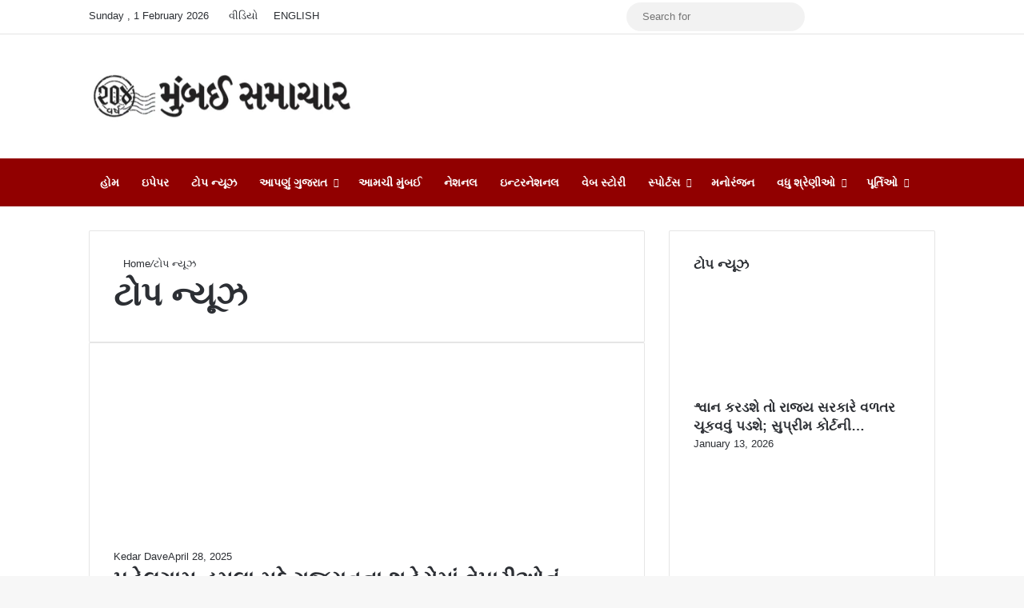

--- FILE ---
content_type: text/html; charset=UTF-8
request_url: https://bombaysamachar.com/News/world-news/page/160/
body_size: 31486
content:
<!DOCTYPE html><html lang="en-US" data-skin="light"><head><script data-no-optimize="1">var litespeed_docref=sessionStorage.getItem("litespeed_docref");litespeed_docref&&(Object.defineProperty(document,"referrer",{get:function(){return litespeed_docref}}),sessionStorage.removeItem("litespeed_docref"));</script> <meta charset="UTF-8"/><link rel="profile" href="//gmpg.org/xfn/11"/><meta http-equiv='x-dns-prefetch-control' content='on'><link rel='dns-prefetch' href="//cdnjs.cloudflare.com/"/><link rel='dns-prefetch' href="//ajax.googleapis.com/"/><link rel='dns-prefetch' href="//fonts.googleapis.com/"/><link rel='dns-prefetch' href="//fonts.gstatic.com/"/><link rel='dns-prefetch' href="//s.gravatar.com/"/><link rel='dns-prefetch' href="//www.google-analytics.com/"/><link rel='preload' as='image' href="/wp-content/uploads/2025/07/mumbai-samachar-204.webp"><link rel='preload' as='font' href="/wp-content/themes/MS%207.64/assets/fonts/tielabs-fonticon/tielabs-fonticon.woff" type='font/woff' crossorigin='anonymous'/><style id='tie-critical-css' type='text/css'>:root{--brand-color:#0669ff;--dark-brand-color:#0051cc;--bright-color:#FFF;--base-color:#2c2f34}html{-ms-touch-action:manipulation;touch-action:manipulation;-webkit-text-size-adjust:100%;-ms-text-size-adjust:100%}article,aside,details,figcaption,figure,footer,header,main,menu,nav,section,summary{display:block}audio,canvas,progress,video{display:inline-block}audio:not([controls]){display:none;height:0}progress{vertical-align:baseline}template,[hidden]{display:none}a{background-color:transparent}a:active,a:hover{outline-width:0}abbr[title]{border-bottom:none;text-decoration:underline;text-decoration:underline dotted}b,strong{font-weight:inherit}b,strong{font-weight:600}dfn{font-style:italic}mark{background-color:#ff0;color:#000}small{font-size:80%}sub,sup{font-size:75%;line-height:0;position:relative;vertical-align:baseline}sub{bottom:-0.25em}sup{top:-0.5em}img{border-style:none}svg:not(:root){overflow:hidden}figure{margin:1em 0}hr{box-sizing:content-box;height:0;overflow:visible}button,input,select,textarea{font:inherit}optgroup{font-weight:bold}button,input,select{overflow:visible}button,input,select,textarea{margin:0}button,select{text-transform:none}button,[type="button"],[type="reset"],[type="submit"]{cursor:pointer}[disabled]{cursor:default}button,html [type="button"],[type="reset"],[type="submit"]{-webkit-appearance:button}button::-moz-focus-inner,input::-moz-focus-inner{border:0;padding:0}button:-moz-focusring,input:-moz-focusring{outline:1px dotted ButtonText}fieldset{border:1px solid #c0c0c0;margin:0 2px;padding:0.35em 0.625em 0.75em}legend{box-sizing:border-box;color:inherit;display:table;max-width:100%;padding:0;white-space:normal}textarea{overflow:auto}[type="checkbox"],[type="radio"]{box-sizing:border-box;padding:0}[type="number"]::-webkit-inner-spin-button,[type="number"]::-webkit-outer-spin-button{height:auto}[type="search"]{-webkit-appearance:textfield}[type="search"]::-webkit-search-cancel-button,[type="search"]::-webkit-search-decoration{-webkit-appearance:none}*{padding:0;margin:0;list-style:none;border:0;outline:none;box-sizing:border-box}*:before,*:after{box-sizing:border-box}body{background:#F7F7F7;color:var(--base-color);font-family:-apple-system, BlinkMacSystemFont, "Segoe UI", Roboto, Oxygen, Oxygen-Sans, Ubuntu, Cantarell, "Helvetica Neue", "Open Sans", Arial, sans-serif;font-size:13px;line-height:21px}h1,h2,h3,h4,h5,h6,.the-subtitle{line-height:1.4;font-weight:600}h1{font-size:41px;font-weight:700}h2{font-size:27px}h3{font-size:23px}h4,.the-subtitle{font-size:17px}h5{font-size:13px}h6{font-size:12px}a{color:var(--base-color);text-decoration:none;transition:0.15s}.brand-title,a:hover{color:var(--brand-color)}img,object,embed{max-width:100%;height:auto}iframe{max-width:100%}p{line-height:1.7}.says,.screen-reader-text,.comment-form-comment label{clip:rect(1px, 1px, 1px, 1px);position:absolute !important;height:1px;width:1px;overflow:hidden}.stream-title{margin-bottom:3px;font-size:11px;color:#a5a5a5;display:block}.stream-item{text-align:center;position:relative;z-index:2;margin:20px 0;padding:0}.stream-item iframe{margin:0 auto}.stream-item img{max-width:100%;width:auto;height:auto;margin:0 auto;display:inline-block;vertical-align:middle}.stream-item.stream-item-above-header{margin:0}.stream-item.stream-item-between .post-item-inner{width:100%;display:block}.post-layout-8.is-header-layout-1.has-header-ad .entry-header-outer,body.post-layout-8.has-header-below-ad .entry-header-outer{padding-top:0}.stream-item-top-wrapper ~ .stream-item-below-header,.is-header-layout-1.has-header-ad.post-layout-6 .featured-area,.has-header-below-ad.post-layout-6 .featured-area{margin-top:0}.has-header-below-ad .fullwidth-entry-title.container-wrapper,.is-header-layout-1.has-header-ad .fullwidth-entry-title,.is-header-layout-1.has-header-ad .is-first-section,.has-header-below-ad .is-first-section{padding-top:0;margin-top:0}@media (max-width: 991px){body:not(.is-header-layout-1).has-header-below-ad.has-header-ad .top-nav-below .has-breaking-news{margin-bottom:20px}.has-header-ad .fullwidth-entry-title.container-wrapper,.has-header-ad.has-header-below-ad .stream-item-below-header,.single.has-header-ad:not(.has-header-below-ad) #content,.page.has-header-ad:not(.has-header-below-ad) #content{margin-top:0}.has-header-ad .is-first-section{padding-top:0}.has-header-ad:not(.has-header-below-ad) .buddypress-header-outer{margin-bottom:15px}}.has-full-width-logo .stream-item-top-wrapper,.header-layout-2 .stream-item-top-wrapper{width:100%;max-width:100%;float:none;clear:both}@media (min-width: 992px){.header-layout-2.has-normal-width-logo .stream-item-top-wrapper{margin-top:0}}.header-layout-3.no-stream-item .logo-container{width:100%;float:none}@media (min-width: 992px){.header-layout-3.has-normal-width-logo .stream-item-top img{float:right}}@media (max-width: 991px){.header-layout-3.has-normal-width-logo .stream-item-top{clear:both}}#background-stream-cover{top:0;left:0;z-index:0;overflow:hidden;width:100%;height:100%;position:fixed}@media (max-width: 768px){.hide_banner_header .stream-item-above-header,.hide_banner_top .stream-item-top-wrapper,.hide_banner_below_header .stream-item-below-header,.hide_banner_bottom .stream-item-above-footer,.hide_banner_above .stream-item-above-post,.hide_banner_above_content .stream-item-above-post-content,.hide_banner_below_content .stream-item-below-post-content,.hide_banner_below .stream-item-below-post,.hide_banner_comments .stream-item-below-post-comments,.hide_breaking_news #top-nav,.hide_sidebars .sidebar,.hide_footer_tiktok #footer-tiktok,.hide_footer_instagram #footer-instagram,.hide_footer #footer-widgets-container,.hide_copyright #site-info,.hide_breadcrumbs #breadcrumb,.hide_share_post_top .share-buttons-top,.hide_share_post_bottom .share-buttons-bottom,.hide_post_newsletter #post-newsletter,.hide_related #related-posts,.hide_read_next #read-next-block,.hide_post_authorbio .post-components .about-author,.hide_post_nav .prev-next-post-nav,.hide_back_top_button #go-to-top,.hide_read_more_buttons .more-link,.hide_inline_related_posts #inline-related-post{display:none !important}}.tie-icon:before,[class^="tie-icon-"],[class*=" tie-icon-"]{font-family:'tiefonticon' !important;speak:never;font-style:normal;font-weight:normal;font-variant:normal;text-transform:none;line-height:1;-webkit-font-smoothing:antialiased;-moz-osx-font-smoothing:grayscale;display:inline-block}body.tie-no-js a.remove,body.tie-no-js .tooltip,body.tie-no-js .woocommerce-message,body.tie-no-js .woocommerce-error,body.tie-no-js .woocommerce-info,body.tie-no-js .bbp-template-notice,body.tie-no-js .indicator-hint,body.tie-no-js .menu-counter-bubble-outer,body.tie-no-js .notifications-total-outer,body.tie-no-js .comp-sub-menu,body.tie-no-js .menu-sub-content{display:none !important}body.tie-no-js .fa,body.tie-no-js .fas,body.tie-no-js .far,body.tie-no-js .fab,body.tie-no-js .tie-icon:before,body.tie-no-js [class^="tie-icon-"],body.tie-no-js [class*=" tie-icon-"],body.tie-no-js .weather-icon{visibility:hidden !important}body.tie-no-js [class^="tie-icon-"]:before,body.tie-no-js [class*=" tie-icon-"]:before{content:"\f105"}.tie-popup,#autocomplete-suggestions{display:none}.container{margin-right:auto;margin-left:auto;padding-left:15px;padding-right:15px}.container:after{content:"";display:table;clear:both}@media (min-width: 768px){.container{width:100%}}@media (min-width: 1200px){.container{max-width:1200px}}.tie-row{margin-left:-15px;margin-right:-15px}.tie-row:after{content:"";display:table;clear:both}.tie-col-xs-1,.tie-col-sm-1,.tie-col-md-1,.tie-col-xs-2,.tie-col-sm-2,.tie-col-md-2,.tie-col-xs-3,.tie-col-sm-3,.tie-col-md-3,.tie-col-xs-4,.tie-col-sm-4,.tie-col-md-4,.tie-col-xs-5,.tie-col-sm-5,.tie-col-md-5,.tie-col-xs-6,.tie-col-sm-6,.tie-col-md-6,.tie-col-xs-7,.tie-col-sm-7,.tie-col-md-7,.tie-col-xs-8,.tie-col-sm-8,.tie-col-md-8,.tie-col-xs-9,.tie-col-sm-9,.tie-col-md-9,.tie-col-xs-10,.tie-col-sm-10,.tie-col-md-10,.tie-col-xs-11,.tie-col-sm-11,.tie-col-md-11,.tie-col-xs-12,.tie-col-sm-12,.tie-col-md-12{position:relative;min-height:1px;padding-left:15px;padding-right:15px}.tie-col-xs-1,.tie-col-xs-2,.tie-col-xs-3,.tie-col-xs-4,.tie-col-xs-5,.tie-col-xs-6,.tie-col-xs-7,.tie-col-xs-8,.tie-col-xs-9,.tie-col-xs-10,.tie-col-xs-11,.tie-col-xs-12{float:left}.tie-col-xs-1{width:8.33333%}.tie-col-xs-2{width:16.66667%}.tie-col-xs-3{width:25%}.tie-col-xs-4{width:33.33333%}.tie-col-xs-5{width:41.66667%}.tie-col-xs-6{width:50%}.tie-col-xs-7{width:58.33333%}.tie-col-xs-8{width:66.66667%}.tie-col-xs-9{width:75%}.tie-col-xs-10{width:83.33333%}.tie-col-xs-11{width:91.66667%}.tie-col-xs-12{width:100%}@media (min-width: 768px){.tie-col-sm-1,.tie-col-sm-2,.tie-col-sm-3,.tie-col-sm-4,.tie-col-sm-5,.tie-col-sm-6,.tie-col-sm-7,.tie-col-sm-8,.tie-col-sm-9,.tie-col-sm-10,.tie-col-sm-11,.tie-col-sm-12{float:left}.tie-col-sm-1{width:8.33333%}.tie-col-sm-2{width:16.66667%}.tie-col-sm-3{width:25%}.tie-col-sm-4{width:33.33333%}.tie-col-sm-5{width:41.66667%}.tie-col-sm-6{width:50%}.tie-col-sm-7{width:58.33333%}.tie-col-sm-8{width:66.66667%}.tie-col-sm-9{width:75%}.tie-col-sm-10{width:83.33333%}.tie-col-sm-11{width:91.66667%}.tie-col-sm-12{width:100%}}@media (min-width: 992px){.tie-col-md-1,.tie-col-md-2,.tie-col-md-3,.tie-col-md-4,.tie-col-md-5,.tie-col-md-6,.tie-col-md-7,.tie-col-md-8,.tie-col-md-9,.tie-col-md-10,.tie-col-md-11,.tie-col-md-12{float:left}.tie-col-md-1{width:8.33333%}.tie-col-md-2{width:16.66667%}.tie-col-md-3{width:25%}.tie-col-md-4{width:33.33333%}.tie-col-md-5{width:41.66667%}.tie-col-md-6{width:50%}.tie-col-md-7{width:58.33333%}.tie-col-md-8{width:66.66667%}.tie-col-md-9{width:75%}.tie-col-md-10{width:83.33333%}.tie-col-md-11{width:91.66667%}.tie-col-md-12{width:100%}}.tie-alignleft{float:left}.tie-alignright{float:right}.tie-aligncenter{clear:both;margin-left:auto;margin-right:auto}.fullwidth{width:100% !important}.alignleft{float:left;margin:0.375em 1.75em 1em 0}.alignright{float:right;margin:0.375em 0 1em 1.75em}.aligncenter{clear:both;display:block;margin:0 auto 1.75em;text-align:center;margin-left:auto;margin-right:auto;margin-top:6px;margin-bottom:6px}@media (max-width: 767px){.entry .alignright,.entry .alignright img,.entry .alignleft,.entry .alignleft img{float:none;clear:both;display:block;margin:0 auto 1.75em}}.clearfix:before,.clearfix:after{content:"\0020";display:block;height:0;overflow:hidden}.clearfix:after{clear:both}.tie-container,#tie-wrapper{height:100%;min-height:650px}.tie-container{position:relative;overflow:hidden}#tie-wrapper{background:#fff;position:relative;z-index:108;height:100%;margin:0 auto}.container-wrapper{background:#ffffff;border:1px solid rgba(0,0,0,0.1);border-radius:2px;padding:30px}#content{margin-top:30px}@media (max-width: 991px){#content{margin-top:15px}}.site-content{-ms-word-wrap:break-word;word-wrap:break-word}.boxed-layout #tie-wrapper,.boxed-layout .fixed-nav{max-width:1230px}.boxed-layout.wrapper-has-shadow #tie-wrapper{box-shadow:0 1px 7px rgba(171,171,171,0.5)}@media (min-width: 992px){.boxed-layout #main-nav.fixed-nav,.boxed-layout #tie-wrapper{width:95%}}@media (min-width: 992px){.framed-layout #tie-wrapper{margin-top:25px;margin-bottom:25px}}@media (min-width: 992px){.border-layout #tie-container{margin:25px}.border-layout:after,.border-layout:before{background:inherit;content:"";display:block;height:25px;left:0;bottom:0;position:fixed;width:100%;z-index:110}.border-layout:before{top:0;bottom:auto}.border-layout.admin-bar:before{top:32px}.border-layout #main-nav.fixed-nav{left:25px;right:25px;width:calc(100% - 50px)}}#header-notification-bar{background:var(--brand-color);color:#fff;position:relative;z-index:1}#header-notification-bar p a{color:#fff;text-decoration:underline}#header-notification-bar .container{display:flex;justify-content:space-between;font-size:16px;flex-wrap:wrap;align-items:center;gap:40px;min-height:65px}#header-notification-bar .container .button{font-size:14px}#header-notification-bar .container:after{display:none}@media (max-width: 991px){#header-notification-bar .container{justify-content:center;padding-top:15px;padding-bottom:15px;gap:15px;flex-direction:column}}.theme-header{background:#fff;position:relative;z-index:999}.theme-header:after{content:"";display:table;clear:both}.theme-header.has-shadow{box-shadow:rgba(0,0,0,0.1) 0px 25px 20px -20px}.theme-header.top-nav-below .top-nav{z-index:8}.is-stretch-header .container{max-width:100%}#menu-components-wrap{display:flex;justify-content:space-between;width:100%;flex-wrap:wrap}.header-layout-2 #menu-components-wrap{justify-content:center}.header-layout-4 #menu-components-wrap{justify-content:flex-start}.header-layout-4 #menu-components-wrap .main-menu-wrap{flex-grow:2}.header-layout-4 #menu-components-wrap .flex-placeholder{flex-grow:1}.logo-row{position:relative}#logo{margin-top:40px;margin-bottom:40px;display:block;float:left}#logo img{vertical-align:middle}#logo img[src*='.svg']{width:100% !important}@-moz-document url-prefix(){#logo img[src*='.svg']{height:100px}}#logo a{display:inline-block}#logo .h1-off{position:absolute;top:-9000px;left:-9000px}#logo.text-logo a{color:var(--brand-color)}#logo.text-logo a:hover{color:var(--dark-brand-color);opacity:0.8}#tie-logo-inverted,#tie-sticky-logo-inverted{display:none}.tie-skin-inverted #tie-sticky-logo-inverted,.tie-skin-inverted #tie-logo-inverted{display:block}.tie-skin-inverted #tie-sticky-logo-default,.tie-skin-inverted #tie-logo-default{display:none}.logo-text{font-size:50px;line-height:50px;font-weight:bold}@media (max-width: 670px){.logo-text{font-size:30px}}.has-full-width-logo.is-stretch-header .logo-container{padding:0}.has-full-width-logo #logo{margin:0}.has-full-width-logo #logo a,.has-full-width-logo #logo img{width:100%;height:auto;display:block}.has-full-width-logo #logo,.header-layout-2 #logo{float:none;text-align:center}.has-full-width-logo #logo img,.header-layout-2 #logo img{margin-right:auto;margin-left:auto}.has-full-width-logo .logo-container,.header-layout-2 .logo-container{width:100%;float:none}@media (max-width: 991px){#theme-header.has-normal-width-logo #logo{margin:14px 0 !important;text-align:left;line-height:1}#theme-header.has-normal-width-logo #logo img{width:auto;height:auto;max-width:190px}}@media (max-width: 479px){#theme-header.has-normal-width-logo #logo img{max-width:160px;max-height:60px !important}}@media (max-width: 991px){#theme-header.mobile-header-default:not(.header-layout-1) #logo,#theme-header.mobile-header-default.header-layout-1 .header-layout-1-logo{flex-grow:10}#theme-header.mobile-header-centered.header-layout-1 .header-layout-1-logo{width:auto !important}#theme-header.mobile-header-centered #logo{float:none;text-align:center}}.components{display:flex;align-items:center;justify-content:end}.components>li{position:relative}.components>li.social-icons-item{margin:0}.components>li>a{display:block;position:relative;width:30px;text-align:center;font-size:16px;white-space:nowrap}.components>li>a:hover,.components>li:hover>a{z-index:2}.components .avatar{border-radius:100%;position:relative;top:3px;max-width:20px}.components a.follow-btn{width:auto;padding-left:15px;padding-right:15px;overflow:hidden;font-size:12px}.components .search-bar form{width:auto;background:rgba(255,255,255,0.1);line-height:36px;border-radius:50px;position:relative}.main-nav-light .main-nav .components .search-bar form,.top-nav-light .top-nav .components .search-bar form{background:rgba(0,0,0,0.05)}.components #search-input{border:0;width:100%;background:transparent;padding:0 35px 0 20px;border-radius:0;font-size:inherit}.components #search-submit{position:absolute;right:0;top:0;width:40px;line-height:inherit;color:#777777;background:transparent;font-size:15px;padding:0;transition:color 0.15s;border:none}.components #search-submit:hover{color:var(--brand-color)}#search-submit .tie-icon-spinner{color:#fff;cursor:default;animation:tie-spin 3s infinite linear}.popup-login-icon.has-title a{width:auto;padding:0 8px}.popup-login-icon.has-title span{line-height:unset;float:left}.popup-login-icon.has-title .login-title{position:relative;font-size:13px;padding-left:4px}.weather-menu-item{display:flex;align-items:center;padding-right:5px;overflow:hidden}.weather-menu-item .weather-wrap{padding:0;overflow:inherit;line-height:23px}.weather-menu-item .weather-forecast-day{display:block;float:left;width:auto;padding:0 5px;line-height:initial}.weather-menu-item .weather-forecast-day .weather-icon{font-size:26px;margin-bottom:0}.weather-menu-item .city-data{float:left;display:block;font-size:12px}.weather-menu-item .weather-current-temp{font-size:16px;font-weight:400}.weather-menu-item .weather-current-temp sup{font-size:9px;top:-2px}.weather-menu-item .theme-notice{padding:0 10px}.components .tie-weather-widget{color:var(--base-color)}.main-nav-dark .main-nav .tie-weather-widget{color:#ffffff}.top-nav-dark .top-nav .tie-weather-widget{color:#ccc}.components .icon-basecloud-bg:after{color:#ffffff}.main-nav-dark .main-nav .icon-basecloud-bg:after{color:#1f2024}.top-nav-dark .top-nav .icon-basecloud-bg:after{color:#1f2024}.custom-menu-button{padding-right:5px}.custom-menu-button .button{font-size:13px;display:inline-block;line-height:21px;width:auto}.header-layout-1 #menu-components-wrap{display:flex;justify-content:flex-end}.header-layout-1 .main-menu-wrapper{display:table;width:100%}.header-layout-1 #logo{line-height:1;float:left;margin-top:20px;margin-bottom:20px}.header-layout-1 .header-layout-1-logo{display:table-cell;vertical-align:middle;float:none}.is-header-bg-extended #theme-header,.is-header-bg-extended #theme-header.header-layout-1 #main-nav:not(.fixed-nav){background:transparent !important;display:inline-block !important;width:100% !important;box-shadow:none !important;transition:background 0.3s}.is-header-bg-extended #theme-header:before,.is-header-bg-extended #theme-header.header-layout-1 #main-nav:not(.fixed-nav):before{content:"";position:absolute;width:100%;left:0;right:0;top:0;height:150px;background-image:linear-gradient(to top, transparent, rgba(0,0,0,0.5))}@media (max-width: 991px){.is-header-bg-extended #tie-wrapper #theme-header .logo-container:not(.fixed-nav){background:transparent;box-shadow:none;transition:background 0.3s}}.is-header-bg-extended .has-background .is-first-section{margin-top:-350px !important}.is-header-bg-extended .has-background .is-first-section>*{padding-top:350px !important}.rainbow-line{height:3px;width:100%;position:relative;z-index:2;background-image:-webkit-linear-gradient(left, #f76570 0%, #f76570 8%, #f3a46b 8%, #f3a46b 16%, #f3a46b 16%, #ffd205 16%, #ffd205 24%, #ffd205 24%, #1bbc9b 24%, #1bbc9b 25%, #1bbc9b 32%, #14b9d5 32%, #14b9d5 40%, #c377e4 40%, #c377e4 48%, #f76570 48%, #f76570 56%, #f3a46b 56%, #f3a46b 64%, #ffd205 64%, #ffd205 72%, #1bbc9b 72%, #1bbc9b 80%, #14b9d5 80%, #14b9d5 80%, #14b9d5 89%, #c377e4 89%, #c377e4 100%);background-image:linear-gradient(to right, #f76570 0%, #f76570 8%, #f3a46b 8%, #f3a46b 16%, #f3a46b 16%, #ffd205 16%, #ffd205 24%, #ffd205 24%, #1bbc9b 24%, #1bbc9b 25%, #1bbc9b 32%, #14b9d5 32%, #14b9d5 40%, #c377e4 40%, #c377e4 48%, #f76570 48%, #f76570 56%, #f3a46b 56%, #f3a46b 64%, #ffd205 64%, #ffd205 72%, #1bbc9b 72%, #1bbc9b 80%, #14b9d5 80%, #14b9d5 80%, #14b9d5 89%, #c377e4 89%, #c377e4 100%)}@media (max-width: 991px){.logo-container,.header-layout-1 .main-menu-wrapper{border-width:0;display:flex;flex-flow:row nowrap;align-items:center;justify-content:space-between}}.mobile-header-components{display:none;z-index:10;height:30px;line-height:30px;flex-wrap:nowrap;flex:1 1 0%}.mobile-header-components .components{float:none;display:flex !important;justify-content:flex-start}.mobile-header-components .components li.custom-menu-link{display:inline-block;float:none}.mobile-header-components .components li.custom-menu-link>a{width:20px;padding-bottom:15px}.mobile-header-components .components li.custom-menu-link>a .menu-counter-bubble{right:calc(50% - 10px);bottom:-10px}.header-layout-1.main-nav-dark .mobile-header-components .components li.custom-menu-link>a{color:#fff}.mobile-header-components .components .comp-sub-menu{padding:10px}.dark-skin .mobile-header-components .components .comp-sub-menu{background:#1f2024}.mobile-header-components [class^="tie-icon-"],.mobile-header-components [class*=" tie-icon-"]{font-size:18px;width:20px;height:20px;vertical-align:middle}.mobile-header-components .tie-mobile-menu-icon{font-size:20px}.mobile-header-components .tie-icon-grid-9,.mobile-header-components .tie-icon-grid-4{transform:scale(1.75)}.mobile-header-components .nav-icon{display:inline-block;width:20px;height:2px;background-color:var(--base-color);position:relative;top:-4px;transition:background 0.4s ease}.mobile-header-components .nav-icon:before,.mobile-header-components .nav-icon:after{position:absolute;right:0;background-color:var(--base-color);content:'';display:block;width:100%;height:100%;transition:transform 0.4s, background 0.4s, right .2s ease;transform:translateZ(0);backface-visibility:hidden}.mobile-header-components .nav-icon:before{transform:translateY(-7px)}.mobile-header-components .nav-icon:after{transform:translateY(7px)}.mobile-header-components .nav-icon.is-layout-2:before,.mobile-header-components .nav-icon.is-layout-2:after{width:70%;right:15%}.mobile-header-components .nav-icon.is-layout-3:after{width:60%}.mobile-header-components .nav-icon.is-layout-4:after{width:60%;right:auto;left:0}.dark-skin .mobile-header-components .nav-icon,.dark-skin .mobile-header-components .nav-icon:before,.dark-skin .mobile-header-components .nav-icon:after,.main-nav-dark.header-layout-1 .mobile-header-components .nav-icon,.main-nav-dark.header-layout-1 .mobile-header-components .nav-icon:before,.main-nav-dark.header-layout-1 .mobile-header-components .nav-icon:after{background-color:#ffffff}.dark-skin .mobile-header-components .nav-icon .menu-text,.main-nav-dark.header-layout-1 .mobile-header-components .nav-icon .menu-text{color:#ffffff}.mobile-header-components .menu-text-wrapper{white-space:nowrap;width:auto !important}.mobile-header-components .menu-text{color:var(--base-color);line-height:30px;font-size:12px;padding:0 0 0 5px;display:inline-block;transition:color 0.4s}.dark-skin .mobile-header-components .menu-text,.main-nav-dark.header-layout-1 .mobile-header-components .menu-text{color:#ffffff}#mobile-header-components-area_1 .components li.custom-menu-link>a{margin-right:15px}#mobile-header-components-area_1 .comp-sub-menu{left:0;right:auto}#mobile-header-components-area_2 .components{flex-direction:row-reverse}#mobile-header-components-area_2 .components li.custom-menu-link>a{margin-left:15px}#mobile-menu-icon:hover .nav-icon,#mobile-menu-icon:hover .nav-icon:before,#mobile-menu-icon:hover .nav-icon:after{background-color:var(--brand-color)}@media (max-width: 991px){.logo-container:before,.logo-container:after{height:1px}.mobile-components-row .logo-wrapper{height:auto !important}.mobile-components-row .logo-container,.mobile-components-row.header-layout-1 .main-menu-wrapper{flex-wrap:wrap}.mobile-components-row:not(.header-layout-1) #logo,.mobile-components-row.header-layout-1 .header-layout-1-logo{flex:1 0 100%;order:-1}.mobile-components-row .mobile-header-components{padding:5px 0;height:45px}.mobile-components-row .mobile-header-components .components li.custom-menu-link>a{padding-bottom:0}#tie-body #mobile-container,.mobile-header-components{display:block}#slide-sidebar-widgets{display:none}}.top-nav{background-color:#ffffff;position:relative;z-index:10;line-height:40px;border:1px solid rgba(0,0,0,0.1);border-width:1px 0;color:var(--base-color);clear:both}.main-nav-below.top-nav-above .top-nav{border-top-width:0}.top-nav a:not(.button):not(:hover){color:var(--base-color)}.top-nav .components>li:hover>a{color:var(--brand-color)}.top-nav .search-bar{margin-top:3px;margin-bottom:3px;line-height:34px}.topbar-wrapper{display:flex;min-height:40px}.top-nav.has-menu .topbar-wrapper,.top-nav.has-components .topbar-wrapper{display:block}.top-nav .tie-alignleft,.top-nav .tie-alignright{flex-grow:1;position:relative}.top-nav.has-breaking-news .tie-alignleft{flex:1 0 100px}.top-nav.has-breaking-news .tie-alignright{flex-grow:0;z-index:1}.top-nav.has-date-components .tie-alignleft .components>li:first-child:not(.search-bar),.top-nav.has-date-components-menu .components>li:first-child:not(.search-bar),.top-nav-boxed .top-nav.has-components .components>li:first-child:not(.search-bar){border-width:0}@media (min-width: 992px){.header-layout-1.top-nav-below:not(.has-shadow) .top-nav{border-width:0 0 1px}}.topbar-today-date{padding-right:15px;flex-shrink:0}.top-menu .menu a{padding:0 10px}.top-menu .menu li:hover>a{color:var(--brand-color)}.top-menu .menu ul{display:none;position:absolute;background:#ffffff}.top-menu .menu li:hover>ul{display:block}.top-menu .menu li{position:relative}.top-menu .menu ul.sub-menu a{width:200px;line-height:20px;padding:10px 15px}.tie-alignright .top-menu{float:right;border-width:0 1px}.top-menu .menu .tie-current-menu>a{color:var(--brand-color)}@media (min-width: 992px){.top-nav-boxed .topbar-wrapper{padding-right:15px;padding-left:15px}.top-nav-boxed .top-nav{background:transparent !important;border-width:0}.top-nav-boxed .topbar-wrapper{background:#ffffff;border:1px solid rgba(0,0,0,0.1);border-width:1px 0;width:100%}.top-nav-boxed.has-shadow.top-nav-below .topbar-wrapper,.top-nav-boxed.has-shadow.top-nav-below-main-nav .topbar-wrapper{border-bottom-width:0 !important}}.top-nav .tie-alignleft .components,.top-nav .tie-alignleft .components>li{float:left;justify-content:start}.top-nav .tie-alignleft .comp-sub-menu{right:auto;left:-1px}.top-nav-dark .top-nav{background-color:#2c2e32;color:#ccc}.top-nav-dark .top-nav *{border-color:rgba(255,255,255,0.1)}.top-nav-dark .top-nav .breaking a{color:#ccc}.top-nav-dark .top-nav .breaking a:hover{color:#ffffff}.top-nav-dark .top-nav .components>li>a,.top-nav-dark .top-nav .components>li.social-icons-item .social-link:not(:hover) span{color:#ccc}.top-nav-dark .top-nav .components>li:hover>a{color:#ffffff}.top-nav-dark .top-nav .top-menu li a{color:#ccc;border-color:rgba(255,255,255,0.04)}.top-nav-dark .top-menu ul{background:#2c2e32}.top-nav-dark .top-menu li:hover>a{background:rgba(0,0,0,0.1);color:var(--brand-color)}.top-nav-dark.top-nav-boxed .top-nav{background-color:transparent}.top-nav-dark.top-nav-boxed .topbar-wrapper{background-color:#2c2e32}.top-nav-dark.top-nav-boxed.top-nav-above.main-nav-below .topbar-wrapper{border-width:0}.top-nav-light #top-nav .weather-icon .icon-cloud,.top-nav-light #top-nav .weather-icon .icon-basecloud-bg,.top-nav-light #top-nav .weather-icon .icon-cloud-behind,.main-nav-light #main-nav .weather-icon .icon-cloud,.main-nav-light #main-nav .weather-icon .icon-basecloud-bg,.main-nav-light #main-nav .weather-icon .icon-cloud-behind{color:#d3d3d3}@media (max-width: 991px){.top-nav:not(.has-breaking-news),.topbar-today-date,.top-menu,.theme-header .components{display:none}}.breaking{display:none}.main-nav-wrapper{position:relative;z-index:4}.main-nav-below.top-nav-below-main-nav .main-nav-wrapper{z-index:9}.main-nav-above.top-nav-below .main-nav-wrapper{z-index:10}.main-nav{background-color:var(--main-nav-background);color:var(--main-nav-primary-color);position:relative;border:1px solid var(--main-nav-main-border-color);border-width:1px 0}.main-menu-wrapper{position:relative}@media (min-width: 992px){.header-menu .menu{display:flex}.header-menu .menu a{display:block;position:relative}.header-menu .menu>li>a{white-space:nowrap}.header-menu .menu .sub-menu a{padding:8px 10px}.header-menu .menu a:hover,.header-menu .menu li:hover>a{z-index:2}.header-menu .menu ul:not(.sub-menu-columns):not(.sub-menu-columns-item):not(.sub-list):not(.mega-cat-sub-categories):not(.slider-arrow-nav){box-shadow:0 2px 5px rgba(0,0,0,0.1)}.header-menu .menu ul li{position:relative}.header-menu .menu ul a{border-width:0 0 1px;transition:0.15s}.header-menu .menu ul ul{top:0;left:100%}#main-nav{z-index:9;line-height:60px}.main-menu .menu a{transition:0.15s}.main-menu .menu>li>a{padding:0 14px;font-size:14px;font-weight:700}.main-menu .menu>li>.menu-sub-content{border-top:2px solid var(--main-nav-primary-color)}.main-menu .menu>li.is-icon-only>a{padding:0 20px;line-height:inherit}.main-menu .menu>li.is-icon-only>a:before{display:none}.main-menu .menu>li.is-icon-only>a .tie-menu-icon{font-size:160%;transform:translateY(15%)}.main-menu .menu ul{line-height:20px;z-index:1}.main-menu .menu .sub-menu .tie-menu-icon,.main-menu .menu .mega-recent-featured-list .tie-menu-icon,.main-menu .menu .mega-link-column .tie-menu-icon,.main-menu .menu .mega-cat-more-links .tie-menu-icon{width:20px}.main-menu .menu-sub-content{background:var(--main-nav-background);display:none;padding:15px;width:230px;position:absolute;box-shadow:0 3px 4px rgba(0,0,0,0.2)}.main-menu .menu-sub-content a{width:200px}.main-menu ul li:hover>.menu-sub-content,.main-menu ul li[aria-expanded="true"]>ul,.main-menu ul li[aria-expanded="true"]>.mega-menu-block{display:block;z-index:1}nav.main-nav.menu-style-default .menu>li.tie-current-menu{border-bottom:5px solid var(--main-nav-primary-color);margin-bottom:-5px}nav.main-nav.menu-style-default .menu>li.tie-current-menu>a:after{content:"";width:20px;height:2px;position:absolute;margin-top:17px;left:50%;top:50%;bottom:auto;right:auto;transform:translateX(-50%) translateY(-50%);background:#2c2f34;transition:0.3s}nav.main-nav.menu-style-solid-bg .menu>li.tie-current-menu>a,nav.main-nav.menu-style-solid-bg .menu>li:hover>a{background-color:var(--main-nav-primary-color);color:var(--main-nav-contrast-primary-color)}nav.main-nav.menu-style-side-arrow .menu>li.tie-current-menu{border-bottom-color:var(--main-nav-primary-color);border-bottom-width:10px !important;border-bottom-style:solid;margin-bottom:-10px}nav.main-nav.menu-style-side-arrow .menu>li.tie-current-menu+.tie-current-menu{border-bottom:none !important}nav.main-nav.menu-style-side-arrow .menu>li.tie-current-menu+.tie-current-menu>a:after{display:none !important}nav.main-nav.menu-style-side-arrow .menu>li.tie-current-menu>a:after{position:absolute;content:"";width:0;height:0;background-color:transparent;border-top:10px solid var(--main-nav-primary-color);border-right:10px solid transparent;bottom:-10px;left:100%;filter:brightness(80%)}nav.main-nav.menu-style-side-arrow .menu>li.tie-current-menu.menu-item-has-children:hover:after,nav.main-nav.menu-style-side-arrow .menu>li.tie-current-menu.menu-item-has-children:hover>a:after,nav.main-nav.menu-style-side-arrow .menu>li.tie-current-menu.mega-menu:hover:after,nav.main-nav.menu-style-side-arrow .menu>li.tie-current-menu.mega-menu:hover>a:after{display:none}nav.main-nav.menu-style-minimal .menu>li.tie-current-menu>a,nav.main-nav.menu-style-minimal .menu>li:hover>a{color:var(--main-nav-primary-color) !important}nav.main-nav.menu-style-minimal .menu>li.tie-current-menu>a::before,nav.main-nav.menu-style-minimal .menu>li:hover>a::before{border-top-color:var(--main-nav-primary-color) !important}nav.main-nav.menu-style-border-bottom .menu>li.tie-current-menu{border-bottom:3px solid var(--main-nav-primary-color);margin-bottom:-3px}nav.main-nav.menu-style-border-top .menu>li.tie-current-menu{border-top:3px solid var(--main-nav-primary-color);margin-bottom:-3px}nav.main-nav.menu-style-line .menu>li>a:after{content:"";left:50%;top:50%;bottom:auto;right:auto;transform:translateX(-50%) translateY(-50%);height:3px;position:absolute;margin-top:14px;background:var(--main-nav-primary-color);transition:0.4s;width:0}nav.main-nav.menu-style-line .menu>li.tie-current-menu>a:after,nav.main-nav.menu-style-line .menu>li:hover>a:after{width:50%}nav.main-nav.menu-style-arrow .menu>li.tie-current-menu>a:after{border-color:#fff transparent transparent;border-top-color:var(--main-nav-primary-color);border-style:solid;border-width:7px 7px 0;display:block;height:0;left:50%;margin-left:-7px;top:0 !important;width:0;content:"";position:absolute}nav.main-nav.menu-style-vertical-line .menu>li.tie-current-menu>a:after{content:"";width:2px;height:20px;position:absolute;margin-top:17px;left:50%;right:auto;transform:translateX(-50%);bottom:0;background:var(--main-nav-primary-color)}.header-layout-1 .main-menu-wrap .menu>li:only-child:not(.mega-menu){position:relative}.header-layout-1 .main-menu-wrap .menu>li:only-child>.menu-sub-content{right:0;left:auto}.header-layout-1 .main-menu-wrap .menu>li:only-child>.menu-sub-content ul{left:auto;right:100%}nav.main-nav .components>li:hover>a{color:var(--brand-color)}.main-nav .menu ul li:hover>a:not(.megamenu-pagination),.main-nav .components li a:hover,.main-nav .menu ul li.current-menu-item:not(.mega-link-column)>a{color:var(--main-nav-primary-color)}.main-nav .menu a,.main-nav .components li a{color:var(--main-nav-text-color)}.main-nav .components li.custom-menu-button:hover a.button,.main-nav .components li a.button:hover,.main-nav .components li a.checkout-button{color:var(--main-nav-contrast-primary-color)}.main-nav-light{--main-nav-background:#FFFFFF;--main-nav-secondry-background:rgba(0,0,0,0.03);--main-nav-primary-color:var(--brand-color);--main-nav-contrast-primary-color:var(--bright-color);--main-nav-text-color:var(--base-color);--main-nav-secondry-text-color:rgba(0,0,0,0.5);--main-nav-main-border-color:rgba(0,0,0,0.1);--main-nav-secondry-border-color:rgba(0,0,0,0.08)}.main-nav-light.fixed-nav{background-color:rgba(255,255,255,0.95)}.main-nav-dark{--main-nav-background:#1f2024;--main-nav-secondry-background:rgba(0,0,0,0.2);--main-nav-primary-color:var(--brand-color);--main-nav-contrast-primary-color:var(--bright-color);--main-nav-text-color:#FFFFFF;--main-nav-secondry-text-color:rgba(225,255,255,0.5);--main-nav-main-border-color:rgba(255,255,255,0.07);--main-nav-secondry-border-color:rgba(255,255,255,0.04)}.main-nav-dark .main-nav,.main-nav-dark .main-nav ul.cats-horizontal li a{border-width:0}.main-nav-dark .main-nav.fixed-nav{background-color:rgba(31,32,36,0.95)}}@media (min-width: 992px){header .menu-item-has-children>a:before,.mega-menu>a:before{content:'';position:absolute;right:10px;top:50%;bottom:auto;transform:translateY(-50%);font-family:'tiefonticon' !important;font-style:normal;font-weight:normal;font-variant:normal;text-transform:none;content:"\f079";font-size:11px;line-height:1}header .menu-item-has-children .menu-item-has-children>a:before,.mega-menu .menu-item-has-children>a:before{content:"\f106";font-size:15px}.menu>.menu-item-has-children:not(.is-icon-only)>a,.menu .mega-menu:not(.is-icon-only)>a{padding-right:25px}}@media (min-width: 992px){.main-nav-boxed .main-nav{border-width:0}.main-nav-boxed .main-menu-wrapper{float:left;width:100%;background-color:var(--main-nav-background);padding-right:15px}.main-nav-boxed.main-nav-light .main-menu-wrapper{border:1px solid var(--main-nav-main-border-color)}.dark-skin .main-nav-boxed.main-nav-light .main-menu-wrapper{border-width:0}.main-nav-boxed.main-nav-light .fixed-nav .main-menu-wrapper{border-color:transparent}.main-nav-above.top-nav-above #main-nav:not(.fixed-nav){top:-1px}.main-nav-below.top-nav-below #main-nav:not(.fixed-nav){bottom:-1px}.dark-skin .main-nav-below.top-nav-above #main-nav{border-width:0}.dark-skin .main-nav-below.top-nav-below-main-nav #main-nav{border-top-width:0}}.main-nav-boxed .main-nav:not(.fixed-nav),.main-nav-boxed .fixed-nav .main-menu-wrapper,.theme-header:not(.main-nav-boxed) .fixed-nav .main-menu-wrapper{background:transparent !important}@media (min-width: 992px){.header-layout-1.main-nav-below.top-nav-above .main-nav{margin-top:-1px;border-top-width:0}.header-layout-1.main-nav-below.top-nav-above .breaking-title{top:0;margin-bottom:-1px}}.header-layout-1.main-nav-below.top-nav-below-main-nav .main-nav-wrapper{z-index:9}.header-layout-1.main-nav-below.top-nav-below-main-nav .main-nav{margin-bottom:-1px;bottom:0;border-top-width:0}@media (min-width: 992px){.header-layout-1.main-nav-below.top-nav-below-main-nav .top-nav{margin-top:-1px}}.header-layout-1.has-shadow:not(.top-nav-below) .main-nav{border-bottom:0}#theme-header.header-layout-1>div:only-child nav{border-width:0 !important}@media only screen and (min-width: 992px) and (max-width: 1100px){.main-nav .menu>li:not(.is-icon-only)>a{padding-left:7px;padding-right:7px}.main-nav .menu>li:not(.is-icon-only)>a:before{display:none}.main-nav .menu>li.is-icon-only>a{padding-left:15px;padding-right:15px}}.menu-tiny-label{font-size:10px;border-radius:10px;padding:2px 7px 3px;margin-left:3px;line-height:1;position:relative;top:-1px}.menu-tiny-label.menu-tiny-circle{border-radius:100%}@media (max-width: 991px){#sticky-logo{display:none}}#main-nav:not(.fixed-nav) #sticky-logo,#main-nav:not(.fixed-nav) .flex-placeholder{display:none}@media (min-width: 992px){#sticky-logo{overflow:hidden;float:left;vertical-align:middle}#sticky-logo a{line-height:1;display:inline-block}#sticky-logo img{position:relative;vertical-align:middle;padding:8px 10px;top:-1px;max-height:50px}.just-before-sticky #sticky-logo img,.header-layout-1 #sticky-logo img{padding:0}.header-layout-1:not(.has-custom-sticky-logo) #sticky-logo{display:none}.theme-header #sticky-logo img{opacity:0;visibility:hidden;width:0 !important;transform:translateY(75%);transition:transform 0.3s cubic-bezier(0.55, 0, 0.1, 1),opacity 0.6s cubic-bezier(0.55, 0, 0.1, 1)}.theme-header.header-layout-1:not(.has-custom-sticky-logo) #sticky-logo img{transition:none}.theme-header:not(.header-layout-1) #main-nav:not(.fixed-nav) #sticky-logo img{margin-left:-20px}.header-layout-1 .flex-placeholder{flex-grow:1}}.theme-header .fixed-nav{position:fixed;width:100%;top:0;bottom:auto !important;z-index:100;will-change:transform;transform:translateY(-100%);transition:transform 0.3s;box-shadow:rgba(99,99,99,0.2) 0px 2px 8px 0px;border-width:0;background-color:rgba(255,255,255,0.95)}.theme-header .fixed-nav:not(.just-before-sticky){line-height:60px !important}@media (min-width: 992px){.theme-header .fixed-nav:not(.just-before-sticky) .header-layout-1-logo{display:none}}.theme-header .fixed-nav:not(.just-before-sticky) #sticky-logo{display:block}.theme-header .fixed-nav:not(.just-before-sticky) #sticky-logo img{opacity:1;visibility:visible;width:auto !important;transform:translateY(0)}@media (min-width: 992px){.header-layout-1:not(.just-before-sticky):not(.has-custom-sticky-logo) .fixed-nav #sticky-logo{display:block}}.admin-bar .theme-header .fixed-nav{top:32px}@media (max-width: 782px){.admin-bar .theme-header .fixed-nav{top:46px}}@media (max-width: 600px){.admin-bar .theme-header .fixed-nav{top:0}}@media (min-width: 992px){.border-layout .theme-header .fixed-nav{top:25px}.border-layout.admin-bar .theme-header .fixed-nav{top:57px}}.theme-header .fixed-nav .container{opacity:0.95}.theme-header .fixed-nav .main-menu-wrapper,.theme-header .fixed-nav .main-menu{border-top:0}.theme-header .fixed-nav.fixed-unpinned:not(.default-behavior-mode) .main-menu .menu>li.tie-current-menu{border-bottom-width:0;margin-bottom:0}.theme-header .fixed-nav.unpinned-no-transition{transition:none}.theme-header .fixed-nav:not(.fixed-unpinned):not(.fixed-pinned) .tie-current-menu{border:none !important}.theme-header .fixed-pinned,.theme-header .default-behavior-mode.fixed-unpinned{transform:translate3d(0, 0, 0)}@media (max-width: 991px){.theme-header .fixed-nav{transition:none}.fixed-nav.logo-container.sticky-up,.fixed-nav.logo-container.sticky-nav-slide.sticky-down,.fixed-nav#main-nav.sticky-up,.fixed-nav#main-nav.sticky-nav-slide.sticky-down{transition:transform 0.4s ease}.sticky-type-slide .fixed-nav.logo-container.sticky-nav-slide-visible,.sticky-type-slide .fixed-nav#main-nav.sticky-nav-slide-visible{transform:translateY(0)}.fixed-nav.default-behavior-mode{transform:none !important}}@media (max-width: 991px){#tie-wrapper header#theme-header{box-shadow:none;background:transparent !important}.logo-container,.header-layout-1 .main-nav{border-width:0;box-shadow:0 3px 7px 0 rgba(0,0,0,0.1)}.header-layout-1.top-nav-below .main-nav:not(.fixed-nav){box-shadow:none}.is-header-layout-1.has-header-ad .top-nav-below .main-nav{border-bottom-width:1px}.logo-container,.header-layout-1 .main-nav{background-color:#ffffff}.dark-skin .logo-container,.main-nav-dark.header-layout-1 .main-nav{background-color:#1f2024}.dark-skin #theme-header .logo-container.fixed-nav{background-color:rgba(31,32,36,0.95)}.header-layout-1.main-nav-below.top-nav-below-main-nav .main-nav{margin-bottom:0}#sticky-nav-mask,.header-layout-1 #menu-components-wrap,.header-layout-3 .main-nav-wrapper,.header-layout-2 .main-nav-wrapper{display:none}.main-menu-wrapper .main-menu-wrap{width:100%}}</style><meta name='robots' content='index, follow, max-image-preview:large, max-snippet:-1, max-video-preview:-1'/><title>ટોપ ન્યૂઝ Archives | Page 160 of 830 | મુંબઈ સમાચાર</title><meta name="description" content="Gujarati News Samachar - Find all Gujarati News and Samachar, News in Gujarati, Gujarat News, Gujarati News Headlines and Daily Breaking News, Gujarati News."/><link rel="canonical" href="https://bombaysamachar.com/News/world-news/page/160/"/><link rel="prev" href="../159/"/><link rel="next" href="../161/"/><meta property="og:locale" content="en_US"/><meta property="og:type" content="article"/><meta property="og:title" content="ટોપ ન્યૂઝ Archives | Page 160 of 830 | મુંબઈ સમાચાર"/><meta property="og:description" content="Gujarati News Samachar - Find all Gujarati News and Samachar, News in Gujarati, Gujarat News, Gujarati News Headlines and Daily Breaking News, Gujarati News."/><meta property="og:url" content="https://bombaysamachar.com/News/world-news/"/><meta property="og:site_name" content="મુંબઈ સમાચાર"/><meta property="og:image" content="https://bombaysamachar.com/wp-content/uploads/2023/09/MUMBAISAMACHAR-black-LOGO.png"/><meta property="og:image:width" content="300"/><meta property="og:image:height" content="65"/><meta property="og:image:type" content="image/png"/><meta name="twitter:card" content="summary_large_image"/><meta name="twitter:site" content="@Samachar_mumbai"/> <script type="application/ld+json" class="yoast-schema-graph">{"@context":"https://schema.org","@graph":[{"@type":"CollectionPage","@id":"https://bombaysamachar.com/News/world-news/","url":"https://bombaysamachar.com/News/world-news/page/160/","name":"ટોપ ન્યૂઝ Archives | Page 160 of 830 | મુંબઈ સમાચાર","isPartOf":{"@id":"https://bombaysamachar.com/#website"},"primaryImageOfPage":{"@id":"https://bombaysamachar.com/News/world-news/page/160/#primaryimage"},"image":{"@id":"https://bombaysamachar.com/News/world-news/page/160/#primaryimage"},"thumbnailUrl":"https://bombaysamachar.com/wp-content/uploads/2025/04/gujarat-bandh-pahalgam-attack.webp","description":"Gujarati News Samachar - Find all Gujarati News and Samachar, News in Gujarati, Gujarat News, Gujarati News Headlines and Daily Breaking News, Gujarati News.","breadcrumb":{"@id":"https://bombaysamachar.com/News/world-news/page/160/#breadcrumb"},"inLanguage":"en-US"},{"@type":"ImageObject","inLanguage":"en-US","@id":"https://bombaysamachar.com/News/world-news/page/160/#primaryimage","url":"https://bombaysamachar.com/wp-content/uploads/2025/04/gujarat-bandh-pahalgam-attack.webp","contentUrl":"https://bombaysamachar.com/wp-content/uploads/2025/04/gujarat-bandh-pahalgam-attack.webp","width":780,"height":470,"caption":"DG"},{"@type":"BreadcrumbList","@id":"https://bombaysamachar.com/News/world-news/page/160/#breadcrumb","itemListElement":[{"@type":"ListItem","position":1,"name":"Home","item":"https://bombaysamachar.com/"},{"@type":"ListItem","position":2,"name":"ટોપ ન્યૂઝ"}]},{"@type":"WebSite","@id":"https://bombaysamachar.com/#website","url":"https://bombaysamachar.com/","name":"मुंबई समाचार","description":"Gujarati News, News in Gujarati – ગુજરાત સમાચાર","publisher":{"@id":"https://bombaysamachar.com/#organization"},"alternateName":"Bombay Samachar","potentialAction":[{"@type":"SearchAction","target":{"@type":"EntryPoint","urlTemplate":"https://bombaysamachar.com/?s={search_term_string}"},"query-input":{"@type":"PropertyValueSpecification","valueRequired":true,"valueName":"search_term_string"}}],"inLanguage":"en-US"},{"@type":"Organization","@id":"https://bombaysamachar.com/#organization","name":"मुंबई समाचार","alternateName":"Bombay Samachar","url":"https://bombaysamachar.com/","logo":{"@type":"ImageObject","inLanguage":"en-US","@id":"https://bombaysamachar.com/#/schema/logo/image/","url":"https://bombaysamachar.com/wp-content/uploads/2023/09/MUMBAISAMACHAR-black-LOGO.png","contentUrl":"https://bombaysamachar.com/wp-content/uploads/2023/09/MUMBAISAMACHAR-black-LOGO.png","width":300,"height":65,"caption":"मुंबई समाचार"},"image":{"@id":"https://bombaysamachar.com/#/schema/logo/image/"},"sameAs":["https://www.facebook.com/people/Mumbai-Samachar-Official/100089257311626/","https://x.com/Samachar_mumbai","https://www.youtube.com/channel/UCRlcgapSmWBktVd0TawpY7g","https://www.instagram.com/mumbaisamachar/"]}]}</script> <link rel="alternate" type="application/rss+xml" title="મુંબઈ સમાચાર &raquo; Feed" href="/feed/"/><link rel="alternate" type="application/rss+xml" title="મુંબઈ સમાચાર &raquo; ટોપ ન્યૂઝ Category Feed" href="../../feed/"/><style type="text/css">:root{ --tie-preset-gradient-1: linear-gradient(135deg, rgba(6, 147, 227, 1) 0%, rgb(155, 81, 224) 100%); --tie-preset-gradient-2: linear-gradient(135deg, rgb(122, 220, 180) 0%, rgb(0, 208, 130) 100%); --tie-preset-gradient-3: linear-gradient(135deg, rgba(252, 185, 0, 1) 0%, rgba(255, 105, 0, 1) 100%); --tie-preset-gradient-4: linear-gradient(135deg, rgba(255, 105, 0, 1) 0%, rgb(207, 46, 46) 100%); --tie-preset-gradient-5: linear-gradient(135deg, rgb(238, 238, 238) 0%, rgb(169, 184, 195) 100%); --tie-preset-gradient-6: linear-gradient(135deg, rgb(74, 234, 220) 0%, rgb(151, 120, 209) 20%, rgb(207, 42, 186) 40%, rgb(238, 44, 130) 60%, rgb(251, 105, 98) 80%, rgb(254, 248, 76) 100%); --tie-preset-gradient-7: linear-gradient(135deg, rgb(255, 206, 236) 0%, rgb(152, 150, 240) 100%); --tie-preset-gradient-8: linear-gradient(135deg, rgb(254, 205, 165) 0%, rgb(254, 45, 45) 50%, rgb(107, 0, 62) 100%); --tie-preset-gradient-9: linear-gradient(135deg, rgb(255, 203, 112) 0%, rgb(199, 81, 192) 50%, rgb(65, 88, 208) 100%); --tie-preset-gradient-10: linear-gradient(135deg, rgb(255, 245, 203) 0%, rgb(182, 227, 212) 50%, rgb(51, 167, 181) 100%); --tie-preset-gradient-11: linear-gradient(135deg, rgb(202, 248, 128) 0%, rgb(113, 206, 126) 100%); --tie-preset-gradient-12: linear-gradient(135deg, rgb(2, 3, 129) 0%, rgb(40, 116, 252) 100%); --tie-preset-gradient-13: linear-gradient(135deg, #4D34FA, #ad34fa); --tie-preset-gradient-14: linear-gradient(135deg, #0057FF, #31B5FF); --tie-preset-gradient-15: linear-gradient(135deg, #FF007A, #FF81BD); --tie-preset-gradient-16: linear-gradient(135deg, #14111E, #4B4462); --tie-preset-gradient-17: linear-gradient(135deg, #F32758, #FFC581); --main-nav-background: #FFFFFF; --main-nav-secondry-background: rgba(0,0,0,0.03); --main-nav-primary-color: #0088ff; --main-nav-contrast-primary-color: #FFFFFF; --main-nav-text-color: #2c2f34; --main-nav-secondry-text-color: rgba(0,0,0,0.5); --main-nav-main-border-color: rgba(0,0,0,0.1); --main-nav-secondry-border-color: rgba(0,0,0,0.08); --tie-buttons-color: #910000;--tie-buttons-hover-color: #5f0000;--tie-buttons-hover-text: #FFFFFF; }</style><link rel="alternate" type="application/rss+xml" title="મુંબઈ સમાચાર &raquo; Stories Feed" href="/web-stories/feed/"><meta name="viewport" content="width=device-width, initial-scale=1.0"/><style id='wp-img-auto-sizes-contain-inline-css' type='text/css'>img:is([sizes=auto i],[sizes^="auto," i]){contain-intrinsic-size:3000px 1500px} /*# sourceURL=wp-img-auto-sizes-contain-inline-css */</style><link data-optimized="2" rel="stylesheet" href="https://bombaysamachar.com/wp-content/litespeed/css/b824ae6eea5a981da66c829beabee32d.css?ver=12469" /><style id='dale-fontello-inline-css' type='text/css'>body{font-family: Arial,Helvetica,sans-serif;}.logo-text,h1,h2,h3,h4,h5,h6,.the-subtitle{font-family: Arial,Helvetica,sans-serif;}:root:root{--brand-color: #910000;--dark-brand-color: #5f0000;--bright-color: #FFFFFF;--base-color: #2c2f34;}#reading-position-indicator{box-shadow: 0 0 10px rgba( 145,0,0,0.7);}#main-nav ul.menu > li.tie-current-menu > a,#main-nav ul.menu > li:hover > a,#main-nav .spinner > div,.main-menu .mega-links-head:after{background-color: !important;}#main-nav a,#main-nav .dropdown-social-icons li a span,#autocomplete-suggestions.search-in-main-nav a {color: #FFFFFF !important;}#main-nav .main-menu ul.menu > li.tie-current-menu,#theme-header nav .menu > li > .menu-sub-content{border-color: ;}#main-nav .spinner-circle:after{color: !important;}html :root:root{--brand-color: #910000;--dark-brand-color: #5f0000;--bright-color: #FFFFFF;--base-color: #2c2f34;}html #reading-position-indicator{box-shadow: 0 0 10px rgba( 145,0,0,0.7);}html #main-nav ul.menu > li.tie-current-menu > a,html #main-nav ul.menu > li:hover > a,html #main-nav .spinner > div,html .main-menu .mega-links-head:after{background-color: !important;}html #main-nav a,html #main-nav .dropdown-social-icons li a span,html #autocomplete-suggestions.search-in-main-nav a{color: #FFFFFF !important;}html #main-nav .main-menu ul.menu > li.tie-current-menu,html #theme-header nav .menu > li > .menu-sub-content{border-color: ;}html #main-nav .spinner-circle:after{color: !important;}html ::-moz-selection{background-color: #910000;color: #FFFFFF;}html ::selection{background-color: #910000;color: #FFFFFF;}html #main-nav,html #main-nav .menu-sub-content,html #main-nav .comp-sub-menu,html #main-nav ul.cats-vertical li a.is-active,html #main-nav ul.cats-vertical li a:hover,html #autocomplete-suggestions.search-in-main-nav{background-color: #910000;}html #main-nav{border-width: 0;}html #theme-header #main-nav:not(.fixed-nav){bottom: 0;}html #main-nav .icon-basecloud-bg:after{color: #910000;}html #autocomplete-suggestions.search-in-main-nav{border-color: rgba(255,255,255,0.07);}html .main-nav-boxed #main-nav .main-menu-wrapper{border-width: 0;}html #theme-header:not(.main-nav-boxed) #main-nav,html .main-nav-boxed .main-menu-wrapper{border-right: 0 none !important;border-left : 0 none !important;border-top : 0 none !important;}html #theme-header:not(.main-nav-boxed) #main-nav,html .main-nav-boxed .main-menu-wrapper{border-right: 0 none !important;border-left : 0 none !important;border-bottom : 0 none !important;}html #the-post .entry-content a:not(.shortc-button){color: #003dcc !important;}html #the-post .entry-content a:not(.shortc-button):hover{color: #910000 !important;}html #footer{background-color: #910000;}html #site-info{background-color: #910000;}html #footer .posts-list-counter .posts-list-items li.widget-post-list:before{border-color: #910000;}html #footer .timeline-widget a .date:before{border-color: rgba(145,0,0,0.8);}html #footer .footer-boxed-widget-area,html #footer textarea,html #footer input:not([type=submit]),html #footer select,html #footer code,html #footer kbd,html #footer pre,html #footer samp,html #footer .show-more-button,html #footer .slider-links .tie-slider-nav span,html #footer #wp-calendar,html #footer #wp-calendar tbody td,html #footer #wp-calendar thead th,html #footer .widget.buddypress .item-options a{border-color: rgba(255,255,255,0.1);}html #footer .social-statistics-widget .white-bg li.social-icons-item a,html #footer .widget_tag_cloud .tagcloud a,html #footer .latest-tweets-widget .slider-links .tie-slider-nav span,html #footer .widget_layered_nav_filters a{border-color: rgba(255,255,255,0.1);}html #footer .social-statistics-widget .white-bg li:before{background: rgba(255,255,255,0.1);}html .site-footer #wp-calendar tbody td{background: rgba(255,255,255,0.02);}html #footer .white-bg .social-icons-item a span.followers span,html #footer .circle-three-cols .social-icons-item a .followers-num,html #footer .circle-three-cols .social-icons-item a .followers-name{color: rgba(255,255,255,0.8);}html #footer .timeline-widget ul:before,html #footer .timeline-widget a:not(:hover) .date:before{background-color: #730000;}html q cite,html blockquote cite,html q:before,html blockquote:before,html .wp-block-quote cite,html .wp-block-quote footer{color: #910000;}html blockquote.quote-light{border-color: #910000;}html a#go-to-top{background-color: #910000;}html a#go-to-top{color: #ffffff;}html #tie-popup-adblock .container-wrapper{background-color: #910000 !important;color: #FFFFFF;}html #tie-popup-adblock .container-wrapper .tie-btn-close:before{color: #FFFFFF;}html .post-cat{background-color:#910000 !important;color:#FFFFFF !important;}@media (min-width: 1200px){html .container{width: auto;}}@media (min-width: 992px){html .container,html .boxed-layout #tie-wrapper,html .boxed-layout .fixed-nav,html .wide-next-prev-slider-wrapper .slider-main-container{max-width: 85%;}html .boxed-layout .container{max-width: 100%;}}@media (max-width: 991px){html .side-aside #mobile-menu .menu > li{border-color: rgba(255,255,255,0.05);}}@media (max-width: 991px){html .side-aside.normal-side{background-color: #910000;}}html .side-aside #mobile-menu li a,html .side-aside #mobile-menu .mobile-arrows,html .side-aside #mobile-search .search-field{color: #ffffff;}html #mobile-search .search-field::-moz-placeholder{color: #ffffff;}html #mobile-search .search-field:-moz-placeholder{color: #ffffff;}html #mobile-search .search-field:-ms-input-placeholder{color: #ffffff;}html #mobile-search .search-field::-webkit-input-placeholder{color: #ffffff;}@media (max-width: 991px){html .tie-btn-close span{color: #ffffff;}}html .side-aside.dark-skin a.remove:not(:hover)::before,html #mobile-social-icons .social-icons-item a:not(:hover) span{color: #ffffff!important;}html .web-stories-list{position: relative;z-index: 1;}html .mag-box .web-stories-list{margin-bottom: 10px;margin-top: 10px;}html .web-stories-list__story-poster:after{transition: opacity 0.2s;}html .web-stories-list__story:hover .web-stories-list__story-poster:after{opacity: 0.6;}html .web-stories-list.is-view-type-carousel .web-stories-list__story,html .web-stories-list.is-view-type-grid .web-stories-list__story{min-width: 0 !important;}html .is-view-type-circles.is-carousel .web-stories-list__inner-wrapper .web-stories-list__story:not(.visible){height: var(--ws-circle-size);overflow: hidden;}html .is-view-type-list .web-stories-list__inner-wrapper{display: flex;flex-wrap: wrap;}html .is-view-type-list .web-stories-list__inner-wrapper > *{flex: 0 0 49%;margin: 0 0.5%;}@media (min-width: 676px) {html .is-view-type-carousel .web-stories-list__carousel:not(.glider){height: 277px;}} /*# sourceURL=dale-fontello-inline-css */</style> <script type="litespeed/javascript" data-src="https://bombaysamachar.com/wp-includes/js/jquery/jquery.min.js" id="jquery-core-js"></script> <meta http-equiv="X-UA-Compatible" content="IE=edge"> <script type="litespeed/javascript" data-src="https://www.googletagmanager.com/gtag/js?id=G-N6B1ZDDVXW"></script> <script type="litespeed/javascript">window.dataLayer=window.dataLayer||[];function gtag(){dataLayer.push(arguments)}
gtag('js',new Date());gtag('config','G-N6B1ZDDVXW')</script> <meta name="theme-color" content="#910000"/><link rel="icon" href="/wp-content/uploads/2023/09/cropped-mumbai-samachar-logo-red-bg-32x32.jpg" sizes="32x32"/><link rel="icon" href="/wp-content/uploads/2023/09/cropped-mumbai-samachar-logo-red-bg-192x192.jpg" sizes="192x192"/><link rel="apple-touch-icon" href="/wp-content/uploads/2023/09/cropped-mumbai-samachar-logo-red-bg-180x180.jpg"/><meta name="msapplication-TileImage" content="https://bombaysamachar.com/wp-content/uploads/2023/09/cropped-mumbai-samachar-logo-red-bg-270x270.jpg"/><style id='global-styles-inline-css' type='text/css'>:root{--wp--preset--aspect-ratio--square: 1;--wp--preset--aspect-ratio--4-3: 4/3;--wp--preset--aspect-ratio--3-4: 3/4;--wp--preset--aspect-ratio--3-2: 3/2;--wp--preset--aspect-ratio--2-3: 2/3;--wp--preset--aspect-ratio--16-9: 16/9;--wp--preset--aspect-ratio--9-16: 9/16;--wp--preset--color--black: #000000;--wp--preset--color--cyan-bluish-gray: #abb8c3;--wp--preset--color--white: #ffffff;--wp--preset--color--pale-pink: #f78da7;--wp--preset--color--vivid-red: #cf2e2e;--wp--preset--color--luminous-vivid-orange: #ff6900;--wp--preset--color--luminous-vivid-amber: #fcb900;--wp--preset--color--light-green-cyan: #7bdcb5;--wp--preset--color--vivid-green-cyan: #00d084;--wp--preset--color--pale-cyan-blue: #8ed1fc;--wp--preset--color--vivid-cyan-blue: #0693e3;--wp--preset--color--vivid-purple: #9b51e0;--wp--preset--color--global-color: #910000;--wp--preset--gradient--vivid-cyan-blue-to-vivid-purple: linear-gradient(135deg,rgb(6,147,227) 0%,rgb(155,81,224) 100%);--wp--preset--gradient--light-green-cyan-to-vivid-green-cyan: linear-gradient(135deg,rgb(122,220,180) 0%,rgb(0,208,130) 100%);--wp--preset--gradient--luminous-vivid-amber-to-luminous-vivid-orange: linear-gradient(135deg,rgb(252,185,0) 0%,rgb(255,105,0) 100%);--wp--preset--gradient--luminous-vivid-orange-to-vivid-red: linear-gradient(135deg,rgb(255,105,0) 0%,rgb(207,46,46) 100%);--wp--preset--gradient--very-light-gray-to-cyan-bluish-gray: linear-gradient(135deg,rgb(238,238,238) 0%,rgb(169,184,195) 100%);--wp--preset--gradient--cool-to-warm-spectrum: linear-gradient(135deg,rgb(74,234,220) 0%,rgb(151,120,209) 20%,rgb(207,42,186) 40%,rgb(238,44,130) 60%,rgb(251,105,98) 80%,rgb(254,248,76) 100%);--wp--preset--gradient--blush-light-purple: linear-gradient(135deg,rgb(255,206,236) 0%,rgb(152,150,240) 100%);--wp--preset--gradient--blush-bordeaux: linear-gradient(135deg,rgb(254,205,165) 0%,rgb(254,45,45) 50%,rgb(107,0,62) 100%);--wp--preset--gradient--luminous-dusk: linear-gradient(135deg,rgb(255,203,112) 0%,rgb(199,81,192) 50%,rgb(65,88,208) 100%);--wp--preset--gradient--pale-ocean: linear-gradient(135deg,rgb(255,245,203) 0%,rgb(182,227,212) 50%,rgb(51,167,181) 100%);--wp--preset--gradient--electric-grass: linear-gradient(135deg,rgb(202,248,128) 0%,rgb(113,206,126) 100%);--wp--preset--gradient--midnight: linear-gradient(135deg,rgb(2,3,129) 0%,rgb(40,116,252) 100%);--wp--preset--font-size--small: 13px;--wp--preset--font-size--medium: 20px;--wp--preset--font-size--large: 36px;--wp--preset--font-size--x-large: 42px;--wp--preset--spacing--20: 0.44rem;--wp--preset--spacing--30: 0.67rem;--wp--preset--spacing--40: 1rem;--wp--preset--spacing--50: 1.5rem;--wp--preset--spacing--60: 2.25rem;--wp--preset--spacing--70: 3.38rem;--wp--preset--spacing--80: 5.06rem;--wp--preset--shadow--natural: 6px 6px 9px rgba(0, 0, 0, 0.2);--wp--preset--shadow--deep: 12px 12px 50px rgba(0, 0, 0, 0.4);--wp--preset--shadow--sharp: 6px 6px 0px rgba(0, 0, 0, 0.2);--wp--preset--shadow--outlined: 6px 6px 0px -3px rgb(255, 255, 255), 6px 6px rgb(0, 0, 0);--wp--preset--shadow--crisp: 6px 6px 0px rgb(0, 0, 0);}:where(.is-layout-flex){gap: 0.5em;}:where(.is-layout-grid){gap: 0.5em;}body .is-layout-flex{display: flex;}.is-layout-flex{flex-wrap: wrap;align-items: center;}.is-layout-flex > :is(*, div){margin: 0;}body .is-layout-grid{display: grid;}.is-layout-grid > :is(*, div){margin: 0;}:where(.wp-block-columns.is-layout-flex){gap: 2em;}:where(.wp-block-columns.is-layout-grid){gap: 2em;}:where(.wp-block-post-template.is-layout-flex){gap: 1.25em;}:where(.wp-block-post-template.is-layout-grid){gap: 1.25em;}.has-black-color{color: var(--wp--preset--color--black) !important;}.has-cyan-bluish-gray-color{color: var(--wp--preset--color--cyan-bluish-gray) !important;}.has-white-color{color: var(--wp--preset--color--white) !important;}.has-pale-pink-color{color: var(--wp--preset--color--pale-pink) !important;}.has-vivid-red-color{color: var(--wp--preset--color--vivid-red) !important;}.has-luminous-vivid-orange-color{color: var(--wp--preset--color--luminous-vivid-orange) !important;}.has-luminous-vivid-amber-color{color: var(--wp--preset--color--luminous-vivid-amber) !important;}.has-light-green-cyan-color{color: var(--wp--preset--color--light-green-cyan) !important;}.has-vivid-green-cyan-color{color: var(--wp--preset--color--vivid-green-cyan) !important;}.has-pale-cyan-blue-color{color: var(--wp--preset--color--pale-cyan-blue) !important;}.has-vivid-cyan-blue-color{color: var(--wp--preset--color--vivid-cyan-blue) !important;}.has-vivid-purple-color{color: var(--wp--preset--color--vivid-purple) !important;}.has-black-background-color{background-color: var(--wp--preset--color--black) !important;}.has-cyan-bluish-gray-background-color{background-color: var(--wp--preset--color--cyan-bluish-gray) !important;}.has-white-background-color{background-color: var(--wp--preset--color--white) !important;}.has-pale-pink-background-color{background-color: var(--wp--preset--color--pale-pink) !important;}.has-vivid-red-background-color{background-color: var(--wp--preset--color--vivid-red) !important;}.has-luminous-vivid-orange-background-color{background-color: var(--wp--preset--color--luminous-vivid-orange) !important;}.has-luminous-vivid-amber-background-color{background-color: var(--wp--preset--color--luminous-vivid-amber) !important;}.has-light-green-cyan-background-color{background-color: var(--wp--preset--color--light-green-cyan) !important;}.has-vivid-green-cyan-background-color{background-color: var(--wp--preset--color--vivid-green-cyan) !important;}.has-pale-cyan-blue-background-color{background-color: var(--wp--preset--color--pale-cyan-blue) !important;}.has-vivid-cyan-blue-background-color{background-color: var(--wp--preset--color--vivid-cyan-blue) !important;}.has-vivid-purple-background-color{background-color: var(--wp--preset--color--vivid-purple) !important;}.has-black-border-color{border-color: var(--wp--preset--color--black) !important;}.has-cyan-bluish-gray-border-color{border-color: var(--wp--preset--color--cyan-bluish-gray) !important;}.has-white-border-color{border-color: var(--wp--preset--color--white) !important;}.has-pale-pink-border-color{border-color: var(--wp--preset--color--pale-pink) !important;}.has-vivid-red-border-color{border-color: var(--wp--preset--color--vivid-red) !important;}.has-luminous-vivid-orange-border-color{border-color: var(--wp--preset--color--luminous-vivid-orange) !important;}.has-luminous-vivid-amber-border-color{border-color: var(--wp--preset--color--luminous-vivid-amber) !important;}.has-light-green-cyan-border-color{border-color: var(--wp--preset--color--light-green-cyan) !important;}.has-vivid-green-cyan-border-color{border-color: var(--wp--preset--color--vivid-green-cyan) !important;}.has-pale-cyan-blue-border-color{border-color: var(--wp--preset--color--pale-cyan-blue) !important;}.has-vivid-cyan-blue-border-color{border-color: var(--wp--preset--color--vivid-cyan-blue) !important;}.has-vivid-purple-border-color{border-color: var(--wp--preset--color--vivid-purple) !important;}.has-vivid-cyan-blue-to-vivid-purple-gradient-background{background: var(--wp--preset--gradient--vivid-cyan-blue-to-vivid-purple) !important;}.has-light-green-cyan-to-vivid-green-cyan-gradient-background{background: var(--wp--preset--gradient--light-green-cyan-to-vivid-green-cyan) !important;}.has-luminous-vivid-amber-to-luminous-vivid-orange-gradient-background{background: var(--wp--preset--gradient--luminous-vivid-amber-to-luminous-vivid-orange) !important;}.has-luminous-vivid-orange-to-vivid-red-gradient-background{background: var(--wp--preset--gradient--luminous-vivid-orange-to-vivid-red) !important;}.has-very-light-gray-to-cyan-bluish-gray-gradient-background{background: var(--wp--preset--gradient--very-light-gray-to-cyan-bluish-gray) !important;}.has-cool-to-warm-spectrum-gradient-background{background: var(--wp--preset--gradient--cool-to-warm-spectrum) !important;}.has-blush-light-purple-gradient-background{background: var(--wp--preset--gradient--blush-light-purple) !important;}.has-blush-bordeaux-gradient-background{background: var(--wp--preset--gradient--blush-bordeaux) !important;}.has-luminous-dusk-gradient-background{background: var(--wp--preset--gradient--luminous-dusk) !important;}.has-pale-ocean-gradient-background{background: var(--wp--preset--gradient--pale-ocean) !important;}.has-electric-grass-gradient-background{background: var(--wp--preset--gradient--electric-grass) !important;}.has-midnight-gradient-background{background: var(--wp--preset--gradient--midnight) !important;}.has-small-font-size{font-size: var(--wp--preset--font-size--small) !important;}.has-medium-font-size{font-size: var(--wp--preset--font-size--medium) !important;}.has-large-font-size{font-size: var(--wp--preset--font-size--large) !important;}.has-x-large-font-size{font-size: var(--wp--preset--font-size--x-large) !important;} /*# sourceURL=global-styles-inline-css */</style></head><body id="tie-body" class="archive paged category category-world-news category-3 paged-160 category-paged-160 wp-theme-MS764 tie-no-js is-percent-width block-head-1 magazine2 is-lazyload is-thumb-overlay-disabled is-desktop is-header-layout-3 has-header-ad sidebar-right has-sidebar hide_footer_tiktok hide_footer_instagram hide_read_more_buttons hide_post_nav"><div class="background-overlay"><div id="tie-container" class="site tie-container"><div id="tie-wrapper"><header id="theme-header" class="theme-header header-layout-3 main-nav-light main-nav-default-light main-nav-below has-stream-item top-nav-active top-nav-light top-nav-default-light top-nav-above has-normal-width-logo mobile-header-centered"><nav id="top-nav" class="has-date-menu-components top-nav header-nav" aria-label="Secondary Navigation"><div class="container"><div class="topbar-wrapper"><div class="topbar-today-date"> Sunday , 1 February 2026</div><div class="tie-alignleft"><div class="top-menu header-menu"><ul id="menu-top-menu" class="menu"><li id="menu-item-254964" class="menu-item menu-item-type-post_type menu-item-object-page menu-item-254964"><a href="/videos/">વીડિયો</a></li><li id="menu-item-254971" class="menu-item menu-item-type-custom menu-item-object-custom menu-item-254971"><a href="//english.bombaysamachar.com/">ENGLISH</a></li></ul></div></div><div class="tie-alignright"><ul class="components"><li class="social-icons-item"><a class="social-link facebook-social-icon" rel="external noopener nofollow" target="_blank" href="//www.facebook.com/profile.php?id=100089257311626&#038;mibextid=ZbWKwL"><span class="tie-social-icon tie-icon-facebook"></span><span class="screen-reader-text">Facebook</span></a></li><li class="social-icons-item"><a class="social-link twitter-social-icon" rel="external noopener nofollow" target="_blank" href="//twitter.com/Samachar_mumbai"><span class="tie-social-icon tie-icon-twitter"></span><span class="screen-reader-text">X</span></a></li><li class="social-icons-item"><a class="social-link youtube-social-icon" rel="external noopener nofollow" target="_blank" href="//www.youtube.com/channel/UCRlcgapSmWBktVd0TawpY7g"><span class="tie-social-icon tie-icon-youtube"></span><span class="screen-reader-text">YouTube</span></a></li><li class="social-icons-item"><a class="social-link instagram-social-icon" rel="external noopener nofollow" target="_blank" href="//www.instagram.com/mumbaisamachar/"><span class="tie-social-icon tie-icon-instagram"></span><span class="screen-reader-text">Instagram</span></a></li><li class="social-icons-item"><a class="social-link telegram-social-icon" rel="external noopener nofollow" target="_blank" href="//t.me/bombaysamachar"><span class="tie-social-icon tie-icon-paper-plane"></span><span class="screen-reader-text">Telegram</span></a></li><li class="social-icons-item"><a class="social-link whatsapp-social-icon" rel="external noopener nofollow" target="_blank" href="//whatsapp.com/channel/0029VasXX5eHgZWaOrOo2S0t"><span class="tie-social-icon tie-icon-whatsapp"></span><span class="screen-reader-text">WhatsApp</span></a></li><li class="social-icons-item"><a class="social-link rss-social-icon" rel="external noopener nofollow" target="_blank" href="/feed/"><span class="tie-social-icon tie-icon-feed"></span><span class="screen-reader-text">RSS</span></a></li><li class="search-bar menu-item custom-menu-link" aria-label="Search"><form method="get" id="search" action="https://bombaysamachar.com/"> <input id="search-input" inputmode="search" type="text" name="s" title="Search for" placeholder="Search for"/> <button id="search-submit" type="submit"> <span class="tie-icon-search tie-search-icon" aria-hidden="true"></span> <span class="screen-reader-text">Search for</span> </button></form></li></ul></div></div></div></nav><div class="container header-container"><div class="tie-row logo-row"><div class="logo-wrapper"><div class="tie-col-md-4 logo-container clearfix"><div id="mobile-header-components-area_1" class="mobile-header-components"><ul class="components"><li class="mobile-component_menu custom-menu-link"><a href="#" id="mobile-menu-icon"><span class="tie-mobile-menu-icon nav-icon is-layout-1"></span><span class="screen-reader-text">Menu</span></a></li></ul></div><div id="logo" class="image-logo"> <a title="Gujarati News, News in Gujarati – ગુજરાત સમાચાર" href="/"> <picture class="tie-logo-default tie-logo-picture"> <source class="tie-logo-source-default tie-logo-source" srcset="https://bombaysamachar.com/wp-content/uploads/2025/07/mumbai-samachar-204.webp" media="(max-width:991px)"> <source class="tie-logo-source-default tie-logo-source" srcset="https://bombaysamachar.com/wp-content/uploads/2025/07/mumbai-samachar-204.webp"> <img data-lazyloaded="1" src="[data-uri]" class="tie-logo-img-default tie-logo-img" data-src="/wp-content/uploads/2025/07/mumbai-samachar-204.webp" alt="Gujarati News, News in Gujarati – ગુજરાત સમાચાર" width="400" height="90" style="max-height:90px; width: auto;"/> </picture> </a></div><div id="mobile-header-components-area_2" class="mobile-header-components"><ul class="components"><li class="mobile-component_search custom-menu-link"> <a href="#" class="tie-search-trigger-mobile"> <span class="tie-icon-search tie-search-icon" aria-hidden="true"></span> <span class="screen-reader-text">Search for</span> </a></li></ul></div></div></div><div class="tie-col-md-8 stream-item stream-item-top-wrapper"><div class="stream-item-top"><div class="stream-item-size"><script async disabled="https://pagead2.googlesyndication.com/pagead/js/adsbygoogle.js?client=ca-pub-4756147308539509"
     crossorigin="anonymous"></script> <ins class="adsbygoogle" style="display:inline-block;width:728px;height:90px" data-ad-client="ca-pub-4756147308539509" data-ad-slot="9786159909"></ins> <script type="litespeed/javascript">(adsbygoogle=window.adsbygoogle||[]).push({})</script></div></div></div></div></div><div class="main-nav-wrapper"><nav id="main-nav" class="main-nav header-nav menu-style-border-bottom menu-style-minimal" aria-label="Primary Navigation"><div class="container"><div class="main-menu-wrapper"><div id="menu-components-wrap"><div class="main-menu main-menu-wrap"><div id="main-nav-menu" class="main-menu header-menu"><ul id="menu-main-menu" class="menu"><style>#menu-item-5567{ --main-nav-primary-color: #ffffff; --main-nav-contrast-primary-color: #000000; border-bottom: 5px solid #ffffff; margin-bottom: -5px; }</style><li id="menu-item-5567" class="menu-item menu-item-type-post_type menu-item-object-page menu-item-home menu-item-5567 menu-item-has-icon"><a href="/"> <span aria-hidden="true" class="tie-menu-icon fas fa-home"></span> હોમ</a></li><li id="menu-item-261147" class="menu-item menu-item-type-custom menu-item-object-custom menu-item-261147"><a href="//epaper.bombaysamachar.com/">ઇપેપર</a></li><li id="menu-item-265533" class="menu-item menu-item-type-taxonomy menu-item-object-category menu-item-265533"><a href="/News/top-news/">ટોપ ન્યૂઝ</a></li><li id="menu-item-5568" class="menu-item menu-item-type-taxonomy menu-item-object-category menu-item-has-children menu-item-5568"><a href="/News/gujarat/">આપણું ગુજરાત</a><ul class="sub-menu menu-sub-content"><li id="menu-item-165340" class="menu-item menu-item-type-taxonomy menu-item-object-category menu-item-has-children menu-item-165340"><a href="/News/gujarat/uttar-gujarat/">ઉત્તર ગુજરાત</a><ul class="sub-menu menu-sub-content"><li id="menu-item-165341" class="menu-item menu-item-type-taxonomy menu-item-object-category menu-item-165341"><a href="/News/gujarat/uttar-gujarat/aravalli/">અરવલ્લી</a></li><li id="menu-item-165342" class="menu-item menu-item-type-taxonomy menu-item-object-category menu-item-165342"><a href="/News/gujarat/uttar-gujarat/gandhinagar/">ગાંધીનગર</a></li><li id="menu-item-165343" class="menu-item menu-item-type-taxonomy menu-item-object-category menu-item-165343"><a href="/News/gujarat/uttar-gujarat/patan/">પાટણ</a></li><li id="menu-item-165344" class="menu-item menu-item-type-taxonomy menu-item-object-category menu-item-165344"><a href="/News/gujarat/uttar-gujarat/banaskantha/">બનાસકાંઠા</a></li><li id="menu-item-171100" class="menu-item menu-item-type-taxonomy menu-item-object-category menu-item-171100"><a href="/News/gujarat/uttar-gujarat/mehsana/">મહેસાણા</a></li><li id="menu-item-171101" class="menu-item menu-item-type-taxonomy menu-item-object-category menu-item-171101"><a href="/News/gujarat/uttar-gujarat/sabarkantha/">સાબરકાંઠા</a></li></ul></li><li id="menu-item-165345" class="menu-item menu-item-type-taxonomy menu-item-object-category menu-item-has-children menu-item-165345"><a href="/News/gujarat/kutch/">કચ્છ</a><ul class="sub-menu menu-sub-content"><li id="menu-item-165346" class="menu-item menu-item-type-taxonomy menu-item-object-category menu-item-165346"><a href="/News/gujarat/kutch/anjar/">અંજાર</a></li><li id="menu-item-165347" class="menu-item menu-item-type-taxonomy menu-item-object-category menu-item-165347"><a href="/News/gujarat/kutch/abdasa/">અબડાસા</a></li><li id="menu-item-165348" class="menu-item menu-item-type-taxonomy menu-item-object-category menu-item-165348"><a href="/News/gujarat/kutch/gandhidham/">ગાંધીધામ</a></li><li id="menu-item-165349" class="menu-item menu-item-type-taxonomy menu-item-object-category menu-item-165349"><a href="/News/gujarat/kutch/nakhtrana/">નખત્રાણા</a></li><li id="menu-item-165350" class="menu-item menu-item-type-taxonomy menu-item-object-category menu-item-165350"><a href="/News/gujarat/kutch/bhachau/">ભચાઉ</a></li><li id="menu-item-171102" class="menu-item menu-item-type-taxonomy menu-item-object-category menu-item-171102"><a href="/News/gujarat/kutch/bhuj/">ભુજ</a></li><li id="menu-item-171103" class="menu-item menu-item-type-taxonomy menu-item-object-category menu-item-171103"><a href="/News/gujarat/kutch/mandvi/">માંડવી</a></li><li id="menu-item-171104" class="menu-item menu-item-type-taxonomy menu-item-object-category menu-item-171104"><a href="/News/gujarat/kutch/mundra/">મુન્દ્રા</a></li><li id="menu-item-171105" class="menu-item menu-item-type-taxonomy menu-item-object-category menu-item-171105"><a href="/News/gujarat/kutch/rapar/">રાપર</a></li><li id="menu-item-171106" class="menu-item menu-item-type-taxonomy menu-item-object-category menu-item-171106"><a href="/News/gujarat/kutch/lakhpat/">લખપત</a></li></ul></li><li id="menu-item-165353" class="menu-item menu-item-type-taxonomy menu-item-object-category menu-item-has-children menu-item-165353"><a href="/News/gujarat/dakshin-gujarat/">દક્ષિણ ગુજરાત</a><ul class="sub-menu menu-sub-content"><li id="menu-item-165354" class="menu-item menu-item-type-taxonomy menu-item-object-category menu-item-165354"><a href="/News/gujarat/dakshin-gujarat/dang/">ડાંગ</a></li><li id="menu-item-165355" class="menu-item menu-item-type-taxonomy menu-item-object-category menu-item-165355"><a href="/News/gujarat/dakshin-gujarat/tapi/">તાપી</a></li><li id="menu-item-165356" class="menu-item menu-item-type-taxonomy menu-item-object-category menu-item-165356"><a href="/News/gujarat/dakshin-gujarat/narmada/">નર્મદા</a></li><li id="menu-item-165357" class="menu-item menu-item-type-taxonomy menu-item-object-category menu-item-165357"><a href="/News/gujarat/dakshin-gujarat/navsari/">નવસારી</a></li><li id="menu-item-165358" class="menu-item menu-item-type-taxonomy menu-item-object-category menu-item-165358"><a href="/News/gujarat/dakshin-gujarat/bharuch/">ભરુચ</a></li><li id="menu-item-169391" class="menu-item menu-item-type-taxonomy menu-item-object-category menu-item-169391"><a href="/News/gujarat/dakshin-gujarat/valsad/">વલસાડ</a></li><li id="menu-item-169392" class="menu-item menu-item-type-taxonomy menu-item-object-category menu-item-169392"><a href="/News/gujarat/dakshin-gujarat/surat-dakshin-gujarat/">સુરત</a></li></ul></li><li id="menu-item-169353" class="menu-item menu-item-type-taxonomy menu-item-object-category menu-item-has-children menu-item-169353"><a href="/News/gujarat/madhya-gujarat/">મધ્ય ગુજરાત</a><ul class="sub-menu menu-sub-content"><li id="menu-item-169354" class="menu-item menu-item-type-taxonomy menu-item-object-category menu-item-169354"><a href="/News/gujarat/madhya-gujarat/ahmedabad/">અમદાવાદ</a></li><li id="menu-item-169355" class="menu-item menu-item-type-taxonomy menu-item-object-category menu-item-169355"><a href="/News/gujarat/madhya-gujarat/anand/">આણંદ (ચરોતર)</a></li><li id="menu-item-169356" class="menu-item menu-item-type-taxonomy menu-item-object-category menu-item-169356"><a href="/News/gujarat/madhya-gujarat/kheda/">ખેડા</a></li><li id="menu-item-169357" class="menu-item menu-item-type-taxonomy menu-item-object-category menu-item-169357"><a href="/News/gujarat/madhya-gujarat/chhota-udepur/">છોટા ઉદેપુર</a></li><li id="menu-item-169358" class="menu-item menu-item-type-taxonomy menu-item-object-category menu-item-169358"><a href="/News/gujarat/madhya-gujarat/dahod/">દાહોદ</a></li><li id="menu-item-169359" class="menu-item menu-item-type-taxonomy menu-item-object-category menu-item-169359"><a href="/News/gujarat/madhya-gujarat/panchmahal/">પંચમહાલ</a></li><li id="menu-item-169360" class="menu-item menu-item-type-taxonomy menu-item-object-category menu-item-169360"><a href="/News/gujarat/madhya-gujarat/mahisagar/">મહીસાગર</a></li><li id="menu-item-169361" class="menu-item menu-item-type-taxonomy menu-item-object-category menu-item-169361"><a href="/News/gujarat/madhya-gujarat/vadodara/">વડોદરા</a></li></ul></li><li id="menu-item-169362" class="menu-item menu-item-type-taxonomy menu-item-object-category menu-item-has-children menu-item-169362"><a href="/News/gujarat/saurashtra/">સૌરાષ્ટ્ર</a><ul class="sub-menu menu-sub-content"><li id="menu-item-169363" class="menu-item menu-item-type-taxonomy menu-item-object-category menu-item-169363"><a href="/News/gujarat/saurashtra/amreli/">અમરેલી</a></li><li id="menu-item-169364" class="menu-item menu-item-type-taxonomy menu-item-object-category menu-item-169364"><a href="/News/gujarat/saurashtra/gir-somnath/">ગીર સોમનાથ</a></li><li id="menu-item-169365" class="menu-item menu-item-type-taxonomy menu-item-object-category menu-item-169365"><a href="/News/gujarat/saurashtra/gondal/">ગોંડલ</a></li><li id="menu-item-169366" class="menu-item menu-item-type-taxonomy menu-item-object-category menu-item-169366"><a href="/News/gujarat/saurashtra/jamnagar/">જામનગર</a></li><li id="menu-item-169367" class="menu-item menu-item-type-taxonomy menu-item-object-category menu-item-169367"><a href="/News/gujarat/saurashtra/junagadh/">જૂનાગઢ</a></li><li id="menu-item-169368" class="menu-item menu-item-type-taxonomy menu-item-object-category menu-item-169368"><a href="/News/gujarat/saurashtra/dwarka/">દ્વારકા</a></li><li id="menu-item-169369" class="menu-item menu-item-type-taxonomy menu-item-object-category menu-item-169369"><a href="/News/gujarat/saurashtra/porbandar/">પોરબંદર</a></li><li id="menu-item-169370" class="menu-item menu-item-type-taxonomy menu-item-object-category menu-item-169370"><a href="/News/gujarat/saurashtra/botad/">બોટાદ</a></li><li id="menu-item-169371" class="menu-item menu-item-type-taxonomy menu-item-object-category menu-item-169371"><a href="/News/gujarat/saurashtra/bhavnagar/">ભાવનગર</a></li><li id="menu-item-169372" class="menu-item menu-item-type-taxonomy menu-item-object-category menu-item-169372"><a href="/News/gujarat/saurashtra/morbi/">મોરબી</a></li><li id="menu-item-169373" class="menu-item menu-item-type-taxonomy menu-item-object-category menu-item-169373"><a href="/News/gujarat/saurashtra/rajkot/">રાજકોટ</a></li><li id="menu-item-169374" class="menu-item menu-item-type-taxonomy menu-item-object-category menu-item-169374"><a href="/News/gujarat/saurashtra/surendranagar/">સુરેન્દ્રનગર</a></li></ul></li></ul></li><li id="menu-item-5569" class="menu-item menu-item-type-taxonomy menu-item-object-category menu-item-5569"><a href="/News/mumbai/">આમચી મુંબઈ</a></li><li id="menu-item-5574" class="menu-item menu-item-type-taxonomy menu-item-object-category menu-item-5574"><a href="/News/national/">નેશનલ</a></li><li id="menu-item-16081" class="menu-item menu-item-type-taxonomy menu-item-object-category menu-item-16081"><a href="/News/international/">ઇન્ટરનેશનલ</a></li><li id="menu-item-67636" class="menu-item menu-item-type-custom menu-item-object-custom menu-item-67636"><a href="/web-stories/">વેબ સ્ટોરી</a></li><li id="menu-item-5587" class="menu-item menu-item-type-taxonomy menu-item-object-category menu-item-has-children menu-item-5587"><a href="/News/sports/">સ્પોર્ટસ</a><ul class="sub-menu menu-sub-content"><li id="menu-item-82251" class="menu-item menu-item-type-custom menu-item-object-custom menu-item-82251"><a href="/News/sports/">ALL SPORTS NEWS</a></li><li id="menu-item-272145" class="menu-item menu-item-type-taxonomy menu-item-object-category menu-item-272145"><a href="/News/sports/t20asiacup2025/">T20 એશિયા કપ 2025</a></li><li id="menu-item-211727" class="menu-item menu-item-type-taxonomy menu-item-object-category menu-item-211727"><a href="/News/sports/ipl-2025/">IPL 2025</a></li><li id="menu-item-203332" class="menu-item menu-item-type-taxonomy menu-item-object-category menu-item-203332"><a href="/News/sports/champions-trophy-2025/">Champions Trophy 2025</a></li><li id="menu-item-109872" class="menu-item menu-item-type-taxonomy menu-item-object-category menu-item-109872"><a href="/News/sports/t20-world-cup-2024/">T20 World Cup 2024</a></li><li id="menu-item-16079" class="menu-item menu-item-type-taxonomy menu-item-object-category menu-item-16079"><a href="/News/sports/ipl-2024/">IPL 2024</a></li><li id="menu-item-132057" class="menu-item menu-item-type-taxonomy menu-item-object-category menu-item-132057"><a href="/News/sports/paris-olympics-2024/">પેરિસ ઓલિમ્પિક્સ ૨૦૨૪</a></li></ul></li><li id="menu-item-5579" class="menu-item menu-item-type-taxonomy menu-item-object-category menu-item-5579"><a href="/News/entertainment/">મનોરંજન</a></li><li id="menu-item-5591" class="menu-item menu-item-type-custom menu-item-object-custom menu-item-has-children menu-item-5591"><a href="#">વધુ શ્રેણીઓ</a><ul class="sub-menu menu-sub-content"><li id="menu-item-16087" class="menu-item menu-item-type-taxonomy menu-item-object-category menu-item-16087"><a href="/News/stock-marcket/">શેર બજાર</a></li><li id="menu-item-16084" class="menu-item menu-item-type-taxonomy menu-item-object-category menu-item-16084"><a href="/News/maharashtra/">મહારાષ્ટ્ર</a></li><li id="menu-item-16086" class="menu-item menu-item-type-taxonomy menu-item-object-category menu-item-16086"><a href="/News/business/">વેપાર</a></li><li id="menu-item-16088" class="menu-item menu-item-type-taxonomy menu-item-object-category menu-item-has-children menu-item-16088"><a href="/News/special-features/">સ્પેશિયલ ફિચર્સ</a><ul class="sub-menu menu-sub-content"><li id="menu-item-277283" class="menu-item menu-item-type-taxonomy menu-item-object-category menu-item-277283"><a href="/News/special-features/health/">હેલ્થ</a></li></ul></li><li id="menu-item-277284" class="menu-item menu-item-type-taxonomy menu-item-object-category menu-item-277284"><a href="/News/navalkatha/">નવલકથા</a></li><li id="menu-item-277285" class="menu-item menu-item-type-taxonomy menu-item-object-category menu-item-277285"><a href="/News/rashifal/">રાશિફળ</a></li><li id="menu-item-16085" class="menu-item menu-item-type-taxonomy menu-item-object-category menu-item-16085"><a href="/News/science-and-technology/">વિજ્ઞાન અને ટેકનોલોજી</a></li></ul></li><li id="menu-item-5589" class="menu-item menu-item-type-custom menu-item-object-custom menu-item-has-children menu-item-5589"><a href="#">પૂર્તિઓ</a><ul class="sub-menu menu-sub-content"><li id="menu-item-5575" class="menu-item menu-item-type-taxonomy menu-item-object-category menu-item-5575"><a href="/News/dharmtej/">ધર્મતેજ</a></li><li id="menu-item-5572" class="menu-item menu-item-type-taxonomy menu-item-object-category menu-item-5572"><a href="/News/extra-affair/">એકસ્ટ્રા અફેર</a></li><li id="menu-item-16090" class="menu-item menu-item-type-taxonomy menu-item-object-category menu-item-16090"><a href="/News/taro-taja/">તરોતાઝા</a></li><li id="menu-item-5570" class="menu-item menu-item-type-taxonomy menu-item-object-category menu-item-5570"><a href="/News/interval/">ઈન્ટરવલ</a></li><li id="menu-item-5571" class="menu-item menu-item-type-taxonomy menu-item-object-category menu-item-5571"><a href="/News/utsav/">ઉત્સવ</a></li><li id="menu-item-5581" class="menu-item menu-item-type-taxonomy menu-item-object-category menu-item-5581"><a href="/News/metani/">મેટિની</a></li><li id="menu-item-5582" class="menu-item menu-item-type-taxonomy menu-item-object-category menu-item-5582"><a href="/News/roj-baroj/">રોજ બરોજ</a></li><li id="menu-item-5583" class="menu-item menu-item-type-taxonomy menu-item-object-category menu-item-5583"><a href="/News/ladki/">લાડકી</a></li><li id="menu-item-5576" class="menu-item menu-item-type-taxonomy menu-item-object-category menu-item-5576"><a href="/News/panchang/">પંચાંગ</a></li><li id="menu-item-5577" class="menu-item menu-item-type-taxonomy menu-item-object-category menu-item-5577"><a href="/News/purush/">પુરુષ</a></li><li id="menu-item-5580" class="menu-item menu-item-type-taxonomy menu-item-object-category menu-item-5580"><a href="/News/funeral/">મરણ નોંધ</a></li><li id="menu-item-5578" class="menu-item menu-item-type-taxonomy menu-item-object-category menu-item-5578"><a href="/News/prajamat/">પ્રજામત</a></li><li id="menu-item-5584" class="menu-item menu-item-type-taxonomy menu-item-object-category menu-item-5584"><a href="/News/vaad-prativaad/">વાદ પ્રતિવાદ</a></li><li id="menu-item-5585" class="menu-item menu-item-type-taxonomy menu-item-object-category menu-item-5585"><a href="/News/weekend/">વીક એન્ડ</a></li></ul></li></ul></div></div><ul class="components"></ul></div></div></div></nav></div></header><link rel='stylesheet' id='tie-css-styles-css' href="/wp-content/themes/MS%207.64/assets/css/style.min.css" type='text/css' media='all'/><div id="content" class="site-content container"><div id="main-content-row" class="tie-row main-content-row"><div class="main-content tie-col-md-8 tie-col-xs-12" role="main"><header id="category-title-section" class="entry-header-outer container-wrapper archive-title-wrapper"><nav id="breadcrumb"><a href="/"><span class="tie-icon-home" aria-hidden="true"></span> Home</a><em class="delimiter">/</em><span class="current">ટોપ ન્યૂઝ</span></nav><script type="application/ld+json">{"@context":"http:\/\/schema.org","@type":"BreadcrumbList","@id":"#Breadcrumb","itemListElement":[{"@type":"ListItem","position":1,"item":{"name":"Home","@id":"https:\/\/bombaysamachar.com\/"}}]}</script><h1 class="page-title">ટોપ ન્યૂઝ</h1></header><div class="mag-box small-wide-post-box wide-post-box top-news-box"><div class="container-wrapper"><div class="mag-box-container clearfix"><ul id="posts-container" data-layout="default" data-settings="{'uncropped_image':'jannah-image-post','category_meta':false,'post_meta':true,'excerpt':false,'excerpt_length':'20','read_more':false,'read_more_text':false,'media_overlay':false,'title_length':0,'is_full':false,'is_category':true}" class="posts-items"><li class="post-item post-224199 post type-post status-publish format-standard has-post-thumbnail category-gujarat category-world-news tag-demand-for-action tag-gujarat-bandh tag-gujarati-news tag-pahalgam-attack tag-protests tag-terrorism tie-standard"> <a aria-label="પહેલગામ હુમલા મુદ્દે ગુજરાતના શહેરોમાં વેપારીઓનું સ્વયંભૂ બંધ&#8230;" href="/gujarat/gujarat-bandh-protest-pahalgam-attack/" class="post-thumb"><img width="390" height="220" src="[data-uri]" class="attachment-jannah-image-large size-jannah-image-large lazy-img wp-post-image" alt="Gujarat Bandh Protests Pahalgam Attack" decoding="async" fetchpriority="high" data-src="/wp-content/uploads/2025/04/gujarat-bandh-pahalgam-attack-390x220.webp" loading="lazy"/></a><div class="post-details"><div class="post-meta clearfix"><span class="author-meta single-author no-avatars"><span class="meta-item meta-author-wrapper meta-author-18"><span class="meta-author"><a href="/author/kedar/" class="author-name tie-icon" title="Kedar Dave">Kedar Dave</a></span></span></span><span class="date meta-item tie-icon">April 28, 2025</span></div><h2 class="post-title"><a href="/gujarat/gujarat-bandh-protest-pahalgam-attack/">પહેલગામ હુમલા મુદ્દે ગુજરાતના શહેરોમાં વેપારીઓનું સ્વયંભૂ બંધ&#8230;</a></h2></div></li><li class="post-item post-224194 post type-post status-publish format-standard has-post-thumbnail category-world-news category-national tag-defense-deal tag-gujarati-news tag-india-france-2 tag-indian-navy tag-military-aircraft tag-pm-modi tag-rafale-marine tie-standard"> <a aria-label="ઇન્ડિયન નેવીને મળશે 26 Rafale-M એરક્રાફ્ટ, ભારત અને ફ્રાન્સ વચ્ચે ડીલ સાઈન થઇ&#8230;" href="/national/india-france-sign-defense-deal-rafale-marine/" class="post-thumb"><img width="390" height="220" src="[data-uri]" class="attachment-jannah-image-large size-jannah-image-large lazy-img wp-post-image" alt="Rafale Marine Aircraft or India-France defense" decoding="async" data-src="/wp-content/uploads/2025/04/india-france-rafale-deal-390x220.webp" loading="lazy"/></a><div class="post-details"><div class="post-meta clearfix"><span class="author-meta single-author no-avatars"><span class="meta-item meta-author-wrapper meta-author-18"><span class="meta-author"><a href="/author/kedar/" class="author-name tie-icon" title="Kedar Dave">Kedar Dave</a></span></span></span><span class="date meta-item tie-icon">April 28, 2025</span></div><h2 class="post-title"><a href="/national/india-france-sign-defense-deal-rafale-marine/">ઇન્ડિયન નેવીને મળશે 26 Rafale-M એરક્રાફ્ટ, ભારત અને ફ્રાન્સ વચ્ચે ડીલ સાઈન થઇ&#8230;</a></h2></div></li><li class="post-item post-224072 post type-post status-publish format-standard has-post-thumbnail category-ahmedabad category-world-news tag-alpesh-kathiria tag-attack tag-car tag-crime tag-ganesh-jadeja tag-gondal tag-gujarat tag-police tag-rioting tie-standard"> <a aria-label="ગોંડલમાં અલ્પેશ કથીરિયાની ગાડી પર હુમલા કેસમાં પોલીસની કાર્યવાહી, બે આરોપી ઝડપાયા" href="/gujarat/madhya-gujarat/ahmedabad/gondal-police-take-action-in-the-case-of-attack-on-alpesh-kathiria-car-in-two-accused-arrested/" class="post-thumb"><img width="390" height="220" src="[data-uri]" class="attachment-jannah-image-large size-jannah-image-large lazy-img wp-post-image" alt="Police take action in the case of attack on Alpesh Kathiria&#039;s car in Gondal, two accused arrested" decoding="async" data-src="/wp-content/uploads/2025/04/attack-on-Alpesh-Kathirias-car-in-Gondal-390x220.webp" loading="lazy"/></a><div class="post-details"><div class="post-meta clearfix"><span class="author-meta single-author no-avatars"><span class="meta-item meta-author-wrapper meta-author-10"><span class="meta-author"><a href="/author/yogesh/" class="author-name tie-icon" title="Yogesh">Yogesh</a></span></span></span><span class="date meta-item tie-icon">April 28, 2025</span></div><h2 class="post-title"><a href="/gujarat/madhya-gujarat/ahmedabad/gondal-police-take-action-in-the-case-of-attack-on-alpesh-kathiria-car-in-two-accused-arrested/">ગોંડલમાં અલ્પેશ કથીરિયાની ગાડી પર હુમલા કેસમાં પોલીસની કાર્યવાહી, બે આરોપી ઝડપાયા</a></h2></div></li><li class="post-item post-224073 post type-post status-publish format-standard has-post-thumbnail category-world-news category-stock-marcket tag-india tag-mumbai tag-nifty tag-pakistan tag-sensex tag-share-market tag-stock-market tag-tension tag-trade tie-standard"> <a aria-label="ભારત પાકિસ્તાન તણાવ વચ્ચે શેરબજારમાં જોવા મળી તેજી, સેન્સેક્સના 330 પોઇન્ટનો ઉછાળો" href="/world-news/stock-market-sees-surge-amid-india-pakistan-tensions-sensex-jumps-330-points/" class="post-thumb"><img width="390" height="220" src="[data-uri]" class="attachment-jannah-image-large size-jannah-image-large lazy-img wp-post-image" alt="મંગળવારે શેરબજારની મંગળ શરૂઆત, જાણો ટોપ ગેઈનર્સ-લૂઝર્સ" decoding="async" loading="lazy" data-src="/wp-content/uploads/2025/04/Indian-stock-market-Boom-today-390x220.jpg"/></a><div class="post-details"><div class="post-meta clearfix"><span class="author-meta single-author no-avatars"><span class="meta-item meta-author-wrapper meta-author-19"><span class="meta-author"><a href="/author/janhavi-parmar/" class="author-name tie-icon" title="Janhavi Parmar">Janhavi Parmar</a></span></span></span><span class="date meta-item tie-icon">April 28, 2025</span></div><h2 class="post-title"><a href="/world-news/stock-market-sees-surge-amid-india-pakistan-tensions-sensex-jumps-330-points/">ભારત પાકિસ્તાન તણાવ વચ્ચે શેરબજારમાં જોવા મળી તેજી, સેન્સેક્સના 330 પોઇન્ટનો ઉછાળો</a></h2></div></li><li class="post-item post-224067 post type-post status-publish format-standard has-post-thumbnail category-world-news category-national tag-cheetah-national-park tag-kuno-national-park tag-madhya-pradeh tie-standard"> <a aria-label="કુનો નેશનલ પાર્કમાંથી મળી ખુશ ખબર, માદા ચિત્તા નીરવાએ પાંચ બચ્ચાને જન્મ આપ્યો" href="/national/female-cheetah-nirva-gave-birth-to-five-cubs-kuno-national-park/" class="post-thumb"><img width="390" height="220" src="[data-uri]" class="attachment-jannah-image-large size-jannah-image-large lazy-img wp-post-image" alt="કુનો નેશનલ પાર્કમાંથી મળી ખુશ ખબર, માદા ચિત્તા નીરવાએ પાંચ બચ્ચાને જન્મ આપ્યો" decoding="async" loading="lazy" data-src="/wp-content/uploads/2025/04/Kuno-national-park-390x220.jpg"/></a><div class="post-details"><div class="post-meta clearfix"><span class="author-meta single-author no-avatars"><span class="meta-item meta-author-wrapper meta-author-19"><span class="meta-author"><a href="/author/janhavi-parmar/" class="author-name tie-icon" title="Janhavi Parmar">Janhavi Parmar</a></span></span></span><span class="date meta-item tie-icon">April 28, 2025</span></div><h2 class="post-title"><a href="/national/female-cheetah-nirva-gave-birth-to-five-cubs-kuno-national-park/">કુનો નેશનલ પાર્કમાંથી મળી ખુશ ખબર, માદા ચિત્તા નીરવાએ પાંચ બચ્ચાને જન્મ આપ્યો</a></h2></div></li><li class="post-item post-224068 post type-post status-publish format-standard has-post-thumbnail category-mumbai category-world-news tag-cash-flow tag-cii tag-economy tag-gdp tag-global-uncetainties tag-india tag-industry tag-investment tag-macroeconomics tag-rbi tag-sanjay-malhotra tag-usispf tie-standard"> <a aria-label="વૈશ્વિક અનિશ્ચિતતાઓ વચ્ચે ભારત બેસ્ટ ઇન્વેસ્ટમેન્ટ ડેસ્ટિનેશન, આરબીઆઈ ગવર્નરે કરી રોકાણ માટે અપીલ" href="/mumbai/india-best-investment-destination-amidst-global-uncertainties-rbi-governor-appeals-for-investment/" class="post-thumb"><img width="390" height="220" src="[data-uri]" class="attachment-jannah-image-large size-jannah-image-large lazy-img wp-post-image" alt="India is the best investment destination amidst global uncertainties, RBI Governor appeals for investment" decoding="async" loading="lazy" data-src="/wp-content/uploads/2025/02/rbi-repo-rate-cut-2025-390x220.webp"/></a><div class="post-details"><div class="post-meta clearfix"><span class="author-meta single-author no-avatars"><span class="meta-item meta-author-wrapper meta-author-10"><span class="meta-author"><a href="/author/yogesh/" class="author-name tie-icon" title="Yogesh">Yogesh</a></span></span></span><span class="date meta-item tie-icon">April 28, 2025</span></div><h2 class="post-title"><a href="/mumbai/india-best-investment-destination-amidst-global-uncertainties-rbi-governor-appeals-for-investment/">વૈશ્વિક અનિશ્ચિતતાઓ વચ્ચે ભારત બેસ્ટ ઇન્વેસ્ટમેન્ટ ડેસ્ટિનેશન, આરબીઆઈ ગવર્નરે કરી રોકાણ માટે અપીલ</a></h2></div></li><li class="post-item post-224062 post type-post status-publish format-standard has-post-thumbnail category-ahmedabad category-world-news tag-ahmedabad tag-forecast tag-gandhinagar tag-gujarat tag-heatwave tag-imd tag-kandla tag-summer tag-weather tie-standard"> <a aria-label="ગુજરાતમાં ગરમીથી લોકો ત્રાહિમામ, હજુ પણ ગરમી વધવાની હવામાન વિભાગની આગાહી" href="/gujarat/madhya-gujarat/ahmedabad/gujarat-people-suffer-from-heat-wave-imd-forecast-to-continue/" class="post-thumb"><img width="390" height="220" src="[data-uri]" class="attachment-jannah-image-large size-jannah-image-large lazy-img wp-post-image" alt="People are suffering from heat in Gujarat, Meteorological Department predicts that the heat will continue to increase" decoding="async" loading="lazy" data-src="/wp-content/uploads/2025/03/heatwave-in-gujarat-predict-390x220.webp"/></a><div class="post-details"><div class="post-meta clearfix"><span class="author-meta single-author no-avatars"><span class="meta-item meta-author-wrapper meta-author-10"><span class="meta-author"><a href="/author/yogesh/" class="author-name tie-icon" title="Yogesh">Yogesh</a></span></span></span><span class="date meta-item tie-icon">April 28, 2025</span></div><h2 class="post-title"><a href="/gujarat/madhya-gujarat/ahmedabad/gujarat-people-suffer-from-heat-wave-imd-forecast-to-continue/">ગુજરાતમાં ગરમીથી લોકો ત્રાહિમામ, હજુ પણ ગરમી વધવાની હવામાન વિભાગની આગાહી</a></h2></div></li><li class="post-item post-224059 post type-post status-publish format-standard has-post-thumbnail category-world-news category-national tag-border tag-firing tag-india tag-indian-army tag-jammu-kashmir-3 tag-kupwada tag-loc tag-pahalgam-attack tag-pahalgam-terror-attack tag-pakistan tag-poonch tie-standard"> <a aria-label="પાકિસ્તાને સતત ત્રીજા દિવસે એલઓસી પર ફાયરિંગ કર્યું, ભારતીય સેનાએ આપ્યો જડબાતોડ જવાબ" href="/national/pakistan-fired-on-loc-for-the-third-consecutive-day-indian-army-gave-a-befitting-reply/" class="post-thumb"><img width="390" height="220" src="[data-uri]" class="attachment-jannah-image-large size-jannah-image-large lazy-img wp-post-image" alt="Pakistan fired on LoC for the third consecutive day, Indian Army gave a befitting reply" decoding="async" loading="lazy" data-src="/wp-content/uploads/2025/04/Pakistan-Firing-on-L.O.C-390x220.webp"/></a><div class="post-details"><div class="post-meta clearfix"><span class="author-meta single-author no-avatars"><span class="meta-item meta-author-wrapper meta-author-10"><span class="meta-author"><a href="/author/yogesh/" class="author-name tie-icon" title="Yogesh">Yogesh</a></span></span></span><span class="date meta-item tie-icon">April 28, 2025</span></div><h2 class="post-title"><a href="/national/pakistan-fired-on-loc-for-the-third-consecutive-day-indian-army-gave-a-befitting-reply/">પાકિસ્તાને સતત ત્રીજા દિવસે એલઓસી પર ફાયરિંગ કર્યું, ભારતીય સેનાએ આપ્યો જડબાતોડ જવાબ</a></h2></div></li><li class="post-item post-223959 post type-post status-publish format-standard has-post-thumbnail category-world-news category-national tag-arabian-sea tag-gujarati-news tag-indian-navy tie-standard"> <a aria-label="Video: ઈન્ડિયન નેવીએ અરબસાગરમાં શક્તિ પ્રદર્શન કર્યું; પાકિસ્તાનની ચિંતા વધી" href="/national/indian-navy-launches-missile-in-arabian-sea-confirmed-readiness-for-offensive-strike/" class="post-thumb"><img width="390" height="220" src="[data-uri]" class="attachment-jannah-image-large size-jannah-image-large lazy-img wp-post-image" alt="Video: ઇન્ડીયન નેવીએ અરબસાગરમાં શક્તિ પ્રદર્શન કર્યું; પાકિસ્તાનની ચિંતા વધી" decoding="async" loading="lazy" data-src="/wp-content/uploads/2025/04/ઈન્ડિયન-નેવીએ-અરબસાગરમાં-શક્તિ-પ્રદર્શન-390x220.webp"/></a><div class="post-details"><div class="post-meta clearfix"><span class="author-meta single-author no-avatars"><span class="meta-item meta-author-wrapper meta-author-6"><span class="meta-author"><a href="/author/dhiraj/" class="author-name tie-icon" title="Dhiraj">Dhiraj</a></span></span></span><span class="date meta-item tie-icon">April 27, 2025</span></div><h2 class="post-title"><a href="/national/indian-navy-launches-missile-in-arabian-sea-confirmed-readiness-for-offensive-strike/">Video: ઈન્ડિયન નેવીએ અરબસાગરમાં શક્તિ પ્રદર્શન કર્યું; પાકિસ્તાનની ચિંતા વધી</a></h2></div></li><li class="post-item post-223878 post type-post status-publish format-standard has-post-thumbnail category-world-news category-national tag-amit-shah tag-gujarati-news tag-hanif-abbasi tag-india-relations tag-nuclear-threat tag-pahalgam-terror-attack tag-pakistan tag-pm-modi tag-water-dispute tie-standard"> <a aria-label="પાકિસ્તાનના વિદેશ પ્રધાન પછી રેલવે મંત્રીએ કર્યો &#8216;બફાટ&#8217;: ભારત માટે શું કહ્યું?" href="/national/pakistan-railway-minister-threatens-india-nuclear-attack/" class="post-thumb"><img width="390" height="220" src="[data-uri]" class="attachment-jannah-image-large size-jannah-image-large lazy-img wp-post-image" alt="Pakistan&#039;s Railway Minister Hanif Abbasi threatens nuclear attack on India" decoding="async" loading="lazy" data-src="/wp-content/uploads/2025/04/kedar-2025-04-27T151246.799-390x220.jpg"/></a><div class="post-details"><div class="post-meta clearfix"><span class="author-meta single-author no-avatars"><span class="meta-item meta-author-wrapper meta-author-18"><span class="meta-author"><a href="/author/kedar/" class="author-name tie-icon" title="Kedar Dave">Kedar Dave</a></span></span></span><span class="date meta-item tie-icon">April 27, 2025</span></div><h2 class="post-title"><a href="/national/pakistan-railway-minister-threatens-india-nuclear-attack/">પાકિસ્તાનના વિદેશ પ્રધાન પછી રેલવે મંત્રીએ કર્યો &#8216;બફાટ&#8217;: ભારત માટે શું કહ્યું?</a></h2></div></li></ul><div class="clearfix"></div></div></div></div><div class="pages-nav"><ul class="pages-numbers"><li class="first-page first-last-pages"><a class="pages-nav-item" href="../../" title="First"><span class="fa" aria-hidden="true"></span>First</a></li><li class="extend"><span class="pages-nav-item">...</span></li><li><a class="pages-nav-item" href="../140/" title="140">140</a></li><li><a class="pages-nav-item" href="../150/" title="150">150</a></li><li class="the-prev-page"><a href="../159/">&laquo;</a></li><li><a class="pages-nav-item" href="../159/" title="159">159</a></li><li class="current"><span class="pages-nav-item">160</span></li><li><a class="pages-nav-item" href="../161/" title="161">161</a></li><li class="the-next-page"><a href="../161/">&raquo;</a></li><li><a class="pages-nav-item" href="../170/" title="170">170</a></li><li><a class="pages-nav-item" href="../180/" title="180">180</a></li><li class="extend"><span class="pages-nav-item">...</span></li><li class="last-page first-last-pages"><a class="pages-nav-item" href="../830/" title="Last">Last<span class="fa" aria-hidden="true"></span></a></li></ul></div><div class="stream-item stream-item-below-category-pagination"><div class="stream-item-size"><div id="taboola-below-category-thumbnails"></div></div></div></div><aside class="sidebar tie-col-md-4 tie-col-xs-12 normal-side is-sticky" aria-label="Primary Sidebar"><div class="theiaStickySidebar"><link rel='stylesheet' id='tie-css-widgets-css' href="/wp-content/themes/MS%207.64/assets/css/widgets.min.css" type='text/css' media='all'/><div id="posts-list-widget-5" class="container-wrapper widget posts-list"><div class="widget-title the-global-title"><div class="the-subtitle">ટોપ ન્યૂઝ</div></div><div class="widget-posts-list-wrapper"><div class="widget-posts-list-container"><ul class="posts-list-items widget-posts-wrapper"><li class="widget-single-post-item widget-post-list tie-standard"><div class="post-widget-thumbnail"> <a aria-label="શ્વાન કરડશે તો રાજ્ય સરકારે વળતર ચૂકવવું પડશે; સુપ્રીમ કોર્ટની કડક ટીપ્પણી&#8230;" href="/national/supreme-court-stray-dog-bite-compensation-warning-states-feeders/" class="post-thumb"><img width="220" height="150" src="[data-uri]" class="attachment-jannah-image-small size-jannah-image-small lazy-img tie-small-image wp-post-image" alt="SC Warns States of Heavy Fine for Stray Dog Bites" decoding="async" loading="lazy" data-src="/wp-content/uploads/2025/08/kedar-dave-2025-08-15T154442.228-220x150.jpg"/></a></div><div class="post-widget-body "> <a class="post-title the-subtitle" href="/national/supreme-court-stray-dog-bite-compensation-warning-states-feeders/">શ્વાન કરડશે તો રાજ્ય સરકારે વળતર ચૂકવવું પડશે; સુપ્રીમ કોર્ટની&hellip;</a><div class="post-meta"> <span class="date meta-item tie-icon">January 13, 2026</span></div></div></li><li class="widget-single-post-item widget-post-list tie-standard"><div class="post-widget-thumbnail"> <a aria-label="ચીન ભારતને ઘેરવા પાકિસ્તાન અને બાંગ્લાદેશમાં બનાવી રહ્યું છે લશ્કરી મથકોઃ પેન્ટાગોનનો ખુલાસો" href="/national/pentagon-report-claims-about-china/" class="post-thumb"><img width="220" height="150" src="[data-uri]" class="attachment-jannah-image-small size-jannah-image-small lazy-img tie-small-image wp-post-image" alt="ચીન ભારતને ઘેરવા પાકિસ્તાન અને બાંગ્લાદેશમાં બનાવી રહ્યું છે લશ્કરી મથકોઃ પેન્ટાગોનનો ખુલાસો" decoding="async" loading="lazy" data-src="/wp-content/uploads/2025/12/Pentagon-report-claims-about-China-220x150.webp"/></a></div><div class="post-widget-body "> <a class="post-title the-subtitle" href="/national/pentagon-report-claims-about-china/">ચીન ભારતને ઘેરવા પાકિસ્તાન અને બાંગ્લાદેશમાં બનાવી રહ્યું છે લશ્કરી&hellip;</a><div class="post-meta"> <span class="date meta-item tie-icon">December 24, 2025</span></div></div></li><li class="widget-single-post-item widget-post-list tie-standard"><div class="post-widget-thumbnail"> <a aria-label="માઇક્રોસોફ્ટ ભારતમાં એઆઈ સેક્ટરમાં 1.5 લાખ કરોડનું રોકાણ કરશે&#8230;" href="/national/microsoft-to-invest-rs-1-5-lakh-crore-in-ai-sector-in-india/" class="post-thumb"><img width="220" height="150" src="[data-uri]" class="attachment-jannah-image-small size-jannah-image-small lazy-img tie-small-image wp-post-image" alt="Microsoft to invest Rs 1.5 lakh crore in AI sector in India" decoding="async" loading="lazy" data-src="/wp-content/uploads/2025/12/Microsoft-CEO-Satya-Nadella-220x150.webp"/></a></div><div class="post-widget-body "> <a class="post-title the-subtitle" href="/national/microsoft-to-invest-rs-1-5-lakh-crore-in-ai-sector-in-india/">માઇક્રોસોફ્ટ ભારતમાં એઆઈ સેક્ટરમાં 1.5 લાખ કરોડનું રોકાણ કરશે&#8230;</a><div class="post-meta"> <span class="date meta-item tie-icon">December 9, 2025</span></div></div></li><li class="widget-single-post-item widget-post-list tie-standard"><div class="post-widget-thumbnail"> <a aria-label="ઇન્ડિગો પર મોટી આફત: ગુરુવારે 600 ફ્લાઇટ્સ રદ! હજારો મુસાફરો ફસાયા, જાણો શું છે કારણ" href="/national/indigo-airlines-600-flights-cancelled-passengers-stranded-dgca-meeting/" class="post-thumb"><img width="220" height="150" src="[data-uri]" class="attachment-jannah-image-small size-jannah-image-small lazy-img tie-small-image wp-post-image" alt="IndiGo Airlines suffered loss of Rs 2,582.10 crore due to this it suffered blow" decoding="async" loading="lazy" data-src="/wp-content/uploads/2025/09/IndiGo-flight-from-Kerala-to-Abu-Dhabi-suffers-Technical-glitch-called-back-midway-220x150.jpg"/></a></div><div class="post-widget-body "> <a class="post-title the-subtitle" href="/national/indigo-airlines-600-flights-cancelled-passengers-stranded-dgca-meeting/">ઇન્ડિગો પર મોટી આફત: ગુરુવારે 600 ફ્લાઇટ્સ રદ! હજારો મુસાફરો&hellip;</a><div class="post-meta"> <span class="date meta-item tie-icon">December 5, 2025</span></div></div></li><li class="widget-single-post-item widget-post-list tie-standard"><div class="post-widget-thumbnail"> <a aria-label="બુદ્ધિશાળી જ્યારે આતંકી બને છે તો વધુ ખતરનાક હોય છે: સુપ્રીમ કોર્ટમાં દિલ્હી પોલીસની દલીલ" href="/national/when-intelligent-people-become-terrorists-they-are-more-dangerous/" class="post-thumb"><img width="220" height="150" src="[data-uri]" class="attachment-jannah-image-small size-jannah-image-small lazy-img tie-small-image wp-post-image" alt="" decoding="async" loading="lazy" data-src="/wp-content/uploads/2025/11/educated-terrorist-more-dangerous-220x150.jpg"/></a></div><div class="post-widget-body "> <a class="post-title the-subtitle" href="/national/when-intelligent-people-become-terrorists-they-are-more-dangerous/">બુદ્ધિશાળી જ્યારે આતંકી બને છે તો વધુ ખતરનાક હોય છે:&hellip;</a><div class="post-meta"> <span class="date meta-item tie-icon">November 20, 2025</span></div></div></li><li class="widget-single-post-item widget-post-list tie-standard"><div class="post-widget-thumbnail"> <a aria-label="દિલ્હી બ્લાસ્ટમાં નવો ખુલાસો, શાહીન મસૂદ અઝહરની બહેન સહિદાના સતત સંપર્કમાં હતી&#8230;" href="/national/delhi-blast-new-revelation-shaheen-was-constant-contact-with-masood-azhar-sister-saheeda/" class="post-thumb"><img width="220" height="150" src="[data-uri]" class="attachment-jannah-image-small size-jannah-image-small lazy-img tie-small-image wp-post-image" alt="New revelation in Delhi blast, Shaheen was in constant contact with Masood Azhar&#039;s sister Saheeda" decoding="async" loading="lazy" data-src="/wp-content/uploads/2025/11/Yogesh-Dave-2025-11-11T172021.607-220x150.jpg"/></a></div><div class="post-widget-body "> <a class="post-title the-subtitle" href="/national/delhi-blast-new-revelation-shaheen-was-constant-contact-with-masood-azhar-sister-saheeda/">દિલ્હી બ્લાસ્ટમાં નવો ખુલાસો, શાહીન મસૂદ અઝહરની બહેન સહિદાના સતત&hellip;</a><div class="post-meta"> <span class="date meta-item tie-icon">November 11, 2025</span></div></div></li><li class="widget-single-post-item widget-post-list tie-standard"><div class="post-widget-thumbnail"> <a aria-label="ગુજરાતમાં બેંક ઓફ ઈન્ડિયા સાથે ₹121 કરોડની છેતરપિંડી, CBIએ અમદાવાદમાં પાડ્યા દરોડા" href="/gujarat/madhya-gujarat/ahmedabad/cbi-raids-ahmedabad/" class="post-thumb"><img width="220" height="150" src="[data-uri]" class="attachment-jannah-image-small size-jannah-image-small lazy-img tie-small-image wp-post-image" alt="CBI attacked on 35 call centres in Ahmedabad" decoding="async" loading="lazy" data-src="/wp-content/uploads/2024/09/CBI-attacked-on-35-call-centres-in-Ahmedabad-220x150.webp"/></a></div><div class="post-widget-body "> <a class="post-title the-subtitle" href="/gujarat/madhya-gujarat/ahmedabad/cbi-raids-ahmedabad/">ગુજરાતમાં બેંક ઓફ ઈન્ડિયા સાથે ₹121 કરોડની છેતરપિંડી, CBIએ અમદાવાદમાં&hellip;</a><div class="post-meta"> <span class="date meta-item tie-icon">September 11, 2025</span></div></div></li><li class="widget-single-post-item widget-post-list tie-standard"><div class="post-widget-thumbnail"> <a aria-label="પીએમ મોદી બે દિવસના જાપાન પ્રવાસે, બુલેટ ટ્રેનથી લઈને એઆઈ સહિતના મુદ્દાઓ પર ફોક્સ" href="/world-news/pm-modi-on-two-day-visit-to-japan-focus-on-issues-ranging-from-bullet-train-to-ai/" class="post-thumb"><img width="220" height="150" src="[data-uri]" class="attachment-jannah-image-small size-jannah-image-small lazy-img tie-small-image wp-post-image" alt="PM Modi on two-day Japan visit, focusing on issues ranging from bullet trains to AI" decoding="async" loading="lazy" data-src="/wp-content/uploads/2025/08/pm-modi-visit-japan-220x150.jpg"/></a></div><div class="post-widget-body "> <a class="post-title the-subtitle" href="/world-news/pm-modi-on-two-day-visit-to-japan-focus-on-issues-ranging-from-bullet-train-to-ai/">પીએમ મોદી બે દિવસના જાપાન પ્રવાસે, બુલેટ ટ્રેનથી લઈને એઆઈ&hellip;</a><div class="post-meta"> <span class="date meta-item tie-icon">August 28, 2025</span></div></div></li><li class="widget-single-post-item widget-post-list tie-standard"><div class="post-widget-thumbnail"> <a aria-label="ઓપરેશન સિંદૂર અને ઓપરેશન મહાદેવના જવાનોનું અમિત શાહે કર્યું સન્માન, પાકિસ્તાન પર કર્યા પ્રહાર" href="/national/amit-shah-honors-soldiers-operation-sindoor-mahadev/" class="post-thumb"><img width="220" height="150" src="[data-uri]" class="attachment-jannah-image-small size-jannah-image-small lazy-img tie-small-image wp-post-image" alt="ઓપરેશન સિંદૂર અને મહાદેવના જવાનોનું સન્માન કરતા અમિત શાહ" decoding="async" loading="lazy" data-src="/wp-content/uploads/2025/08/Amit-Shah-op-sindoor-and-op-mahadev-220x150.jpg"/></a></div><div class="post-widget-body "> <a class="post-title the-subtitle" href="/national/amit-shah-honors-soldiers-operation-sindoor-mahadev/">ઓપરેશન સિંદૂર અને ઓપરેશન મહાદેવના જવાનોનું અમિત શાહે કર્યું સન્માન,&hellip;</a><div class="post-meta"> <span class="date meta-item tie-icon">August 27, 2025</span></div></div></li><li class="widget-single-post-item widget-post-list tie-standard"><div class="post-widget-thumbnail"> <a aria-label="5 ઇંચથી વધુ વરસાદથી દ્વારકા અને કલ્યાણપુર જળબંબાકાર, જાણો ક્યાં કેટલા પડ્યો વરસાદ&#8230;" href="/gujarat/gujrat-rain-dwarka-kalyanpur/" class="post-thumb"><img width="220" height="150" src="[data-uri]" class="attachment-jannah-image-small size-jannah-image-small lazy-img tie-small-image wp-post-image" alt="Dwarka and Kalyanpur flooded due to more than 5 inches of rain, know where and how much rain fell" decoding="async" loading="lazy" data-src="/wp-content/uploads/2025/08/kedar-dave-2025-08-19T185839.319-220x150.jpg"/></a></div><div class="post-widget-body "> <a class="post-title the-subtitle" href="/gujarat/gujrat-rain-dwarka-kalyanpur/">5 ઇંચથી વધુ વરસાદથી દ્વારકા અને કલ્યાણપુર જળબંબાકાર, જાણો ક્યાં&hellip;</a><div class="post-meta"> <span class="date meta-item tie-icon">August 19, 2025</span></div></div></li></ul></div></div><div class="clearfix"></div></div><div id="posts-list-widget-6" class="container-wrapper widget posts-list"><div class="widget-title the-global-title"><div class="the-subtitle">લેટેસ્ટ ન્યૂઝ</div></div><div class="widget-posts-list-wrapper"><div class="widget-posts-list-container timeline-widget"><ul class="posts-list-items widget-posts-wrapper"><li class="widget-single-post-item"> <a href="/national/controversial-advertisement-of-hindu-raksha-dal-about-4th-and-5th-child/"> <span class="date meta-item tie-icon">January 31, 2026</span><h3>&#8220;ચોથા બાળક પર 21 હજાર, પાંચમા બાળક પર 31 હજાર….&#8221; હિન્દુ રક્ષા દળની વિવાદાસ્પદ જાહેરાત</h3> </a></li><li class="widget-single-post-item"> <a href="/gujarat/kutch/bhuj/mandvi-kutch-150-year-old-peepal-tree-illegal-cutting-fine-mamlatdar-court-order/"> <span class="date meta-item tie-icon">January 31, 2026</span><h3>વૃક્ષ પ્રેમીઓ અને શ્રદ્ધાળુઓની જીત: માંડવીમાં ૧૫૦ વર્ષ જૂના પીપળાનું છેદન કરનારા ૪ શખ્સોને શું થઈ સજા?</h3> </a></li><li class="widget-single-post-item"> <a href="/gujarat/saurashtra/bhavnagar/which-barracks-was-allotted-to-maya-bhais-son-jayaraj-in-bhavnagar-jail/"> <span class="date meta-item tie-icon">January 31, 2026</span><h3>માયાભાઈના દીકરા જયરાજને ભાવનગર જેલમાં કઈ બેરેક ફાળવાઈ ? શું શું અપાઈ છૂટ ?</h3> </a></li><li class="widget-single-post-item"> <a href="/mumbai/mumbai-local-mega-block-1-february-central-harbour-western-line-updates/"> <span class="date meta-item tie-icon">January 31, 2026</span><h3>આવતીકાલે ઘરની બહાર નીકળતાં પહેલાં આ મહત્ત્વના સમાચાર વાંચી લો, નહીંતર થશે મેગાહાલ…</h3> </a></li><li class="widget-single-post-item"> <a href="/gujarat/kutch/bhuj/chhari-dhandh-kutch-declared-ramsar-site-gujarat-fifth-wetland-international-importance/"> <span class="date meta-item tie-icon">January 31, 2026</span><h3>હવે કચ્છની કુંજોને મળશે વૈશ્વિક ઓળખ: &#8216;છારી-ઢંઢ&#8217; બન્યું આંતરરાષ્ટ્રીય મહત્વનું વેટલેન્ડ</h3> </a></li><li class="widget-single-post-item"> <a href="/gujarat/madhya-gujarat/ahmedabad/gpsc-recruitment-2026-notification-279-vacancies-civil-engineer-medical-officer-apply-online/"> <span class="date meta-item tie-icon">January 31, 2026</span><h3>સરકારી નોકરીની ઉત્તમ તક: GPSC દ્વારા 279 જગ્યાઓ પર ભરતીની જાહેરાત- જાણો વિગતો</h3> </a></li><li class="widget-single-post-item"> <a href="/national/rbi-report-indebted-states-india-west-bengal-punjab-debt-interest-payment-2025/"> <span class="date meta-item tie-icon">January 31, 2026</span><h3>આ છે દેવામાં ડૂબેલા ભારતના ટોપ-10 રાજ્યો, જુઓ લિસ્ટ</h3> </a></li><li class="widget-single-post-item"> <a href="/gujarat/saurashtra/rajkot/upleta-rajkot-shameful-incident-father-arrested-rape-daughter-four-years/"> <span class="date meta-item tie-icon">January 31, 2026</span><h3>ધ્રુજાવી દેતી ઘટના: ૪ વર્ષ સુધી નરક જેવી યાતના ભોગવ્યા બાદ દીકરીએ હિંમત બતાવી, નરાધમ પિતાની ધરપકડ</h3> </a></li><li class="widget-single-post-item"> <a href="/national/union-budget-2026-live-streaming-nirmala-sitharaman-zee-news/"> <span class="date meta-item tie-icon">January 31, 2026</span><h3>Union Budget 2026-27: આવતીકાલે નાણાં પ્રધાન નિર્મલા સિતારમણ રજૂ કરશે બજેટ, જાણો ક્યાં અને કેવી રીતે જોશો લાઈવ…</h3> </a></li><li class="widget-single-post-item"> <a href="/business/gold-silver-price-crash-india-january-31-market-analysis-ahmedabad-delhi/"> <span class="date meta-item tie-icon">January 31, 2026</span><h3>સોના-ચાંદીના ભાવમાં જબરદસ્ત કડાકો, ચાંદી 4 લાખથી નીચે, સોનું કેટલું તૂટ્યું ?</h3> </a></li></ul></div></div><div class="clearfix"></div></div><div id="block-9" class="container-wrapper widget widget_block"><div id="taboola-right-rail-thumbnails"></div><div class="clearfix"></div></div></div></aside></div></div><footer id="footer" class="site-footer dark-skin dark-widgetized-area"><div id="site-info" class="site-info site-info-layout-2"><div class="container"><div class="tie-row"><div class="tie-col-md-12"><div class="copyright-text copyright-text-first">Copyright Ⓒ મુંબઈ સમાચાર All Rights Reserved</div><div class="footer-menu"><ul id="menu-footer" class="menu"><li id="menu-item-293634" class="menu-item menu-item-type-post_type menu-item-object-page menu-item-293634"><a href="/privacy-policy/">Privacy Policy</a></li><li id="menu-item-293633" class="menu-item menu-item-type-post_type menu-item-object-page menu-item-293633"><a href="/editorial-policy/">Editorial Policy</a></li><li id="menu-item-293635" class="menu-item menu-item-type-post_type menu-item-object-page menu-item-293635"><a href="/publishers-details/">Publishers Details</a></li><li id="menu-item-293632" class="menu-item menu-item-type-post_type menu-item-object-page menu-item-293632"><a href="/contact-us/">Contact Us</a></li></ul></div><ul class="social-icons"><li class="social-icons-item"><a class="social-link facebook-social-icon" rel="external noopener nofollow" target="_blank" href="//www.facebook.com/profile.php?id=100089257311626&#038;mibextid=ZbWKwL"><span class="tie-social-icon tie-icon-facebook"></span><span class="screen-reader-text">Facebook</span></a></li><li class="social-icons-item"><a class="social-link twitter-social-icon" rel="external noopener nofollow" target="_blank" href="//twitter.com/Samachar_mumbai"><span class="tie-social-icon tie-icon-twitter"></span><span class="screen-reader-text">X</span></a></li><li class="social-icons-item"><a class="social-link youtube-social-icon" rel="external noopener nofollow" target="_blank" href="//www.youtube.com/channel/UCRlcgapSmWBktVd0TawpY7g"><span class="tie-social-icon tie-icon-youtube"></span><span class="screen-reader-text">YouTube</span></a></li><li class="social-icons-item"><a class="social-link instagram-social-icon" rel="external noopener nofollow" target="_blank" href="//www.instagram.com/mumbaisamachar/"><span class="tie-social-icon tie-icon-instagram"></span><span class="screen-reader-text">Instagram</span></a></li><li class="social-icons-item"><a class="social-link telegram-social-icon" rel="external noopener nofollow" target="_blank" href="//t.me/bombaysamachar"><span class="tie-social-icon tie-icon-paper-plane"></span><span class="screen-reader-text">Telegram</span></a></li><li class="social-icons-item"><a class="social-link whatsapp-social-icon" rel="external noopener nofollow" target="_blank" href="//whatsapp.com/channel/0029VasXX5eHgZWaOrOo2S0t"><span class="tie-social-icon tie-icon-whatsapp"></span><span class="screen-reader-text">WhatsApp</span></a></li><li class="social-icons-item"><a class="social-link rss-social-icon" rel="external noopener nofollow" target="_blank" href="/feed/"><span class="tie-social-icon tie-icon-feed"></span><span class="screen-reader-text">RSS</span></a></li></ul></div></div></div></div></footer> <a id="go-to-top" class="go-to-top-button" href="#go-to-tie-body"> <span class="tie-icon-angle-up"></span> <span class="screen-reader-text">Back to top button</span> </a></div><aside class=" side-aside normal-side dark-skin dark-widgetized-area is-fullwidth appear-from-left" aria-label="Secondary Sidebar" style="visibility: hidden;"><div data-height="100%" class="side-aside-wrapper has-custom-scroll"> <a href="#" class="close-side-aside remove big-btn"> <span class="screen-reader-text">Close</span> </a><div id="mobile-container"><div id="mobile-menu"></div><div id="mobile-social-icons" class="social-icons-widget solid-social-icons"><ul><li class="social-icons-item"><a class="social-link facebook-social-icon" rel="external noopener nofollow" target="_blank" href="//www.facebook.com/profile.php?id=100089257311626&#038;mibextid=ZbWKwL"><span class="tie-social-icon tie-icon-facebook"></span><span class="screen-reader-text">Facebook</span></a></li><li class="social-icons-item"><a class="social-link twitter-social-icon" rel="external noopener nofollow" target="_blank" href="//twitter.com/Samachar_mumbai"><span class="tie-social-icon tie-icon-twitter"></span><span class="screen-reader-text">X</span></a></li><li class="social-icons-item"><a class="social-link youtube-social-icon" rel="external noopener nofollow" target="_blank" href="//www.youtube.com/channel/UCRlcgapSmWBktVd0TawpY7g"><span class="tie-social-icon tie-icon-youtube"></span><span class="screen-reader-text">YouTube</span></a></li><li class="social-icons-item"><a class="social-link instagram-social-icon" rel="external noopener nofollow" target="_blank" href="//www.instagram.com/mumbaisamachar/"><span class="tie-social-icon tie-icon-instagram"></span><span class="screen-reader-text">Instagram</span></a></li><li class="social-icons-item"><a class="social-link telegram-social-icon" rel="external noopener nofollow" target="_blank" href="//t.me/bombaysamachar"><span class="tie-social-icon tie-icon-paper-plane"></span><span class="screen-reader-text">Telegram</span></a></li><li class="social-icons-item"><a class="social-link whatsapp-social-icon" rel="external noopener nofollow" target="_blank" href="//whatsapp.com/channel/0029VasXX5eHgZWaOrOo2S0t"><span class="tie-social-icon tie-icon-whatsapp"></span><span class="screen-reader-text">WhatsApp</span></a></li><li class="social-icons-item"><a class="social-link rss-social-icon" rel="external noopener nofollow" target="_blank" href="/feed/"><span class="tie-social-icon tie-icon-feed"></span><span class="screen-reader-text">RSS</span></a></li></ul></div></div></div></aside></div></div><link rel='preload' href="/wp-content/themes/MS%207.64/assets/css/helpers.min.css" as='style' onload='this.onload=null;this.rel="stylesheet"'/> <noscript><link rel='stylesheet' id='tie-css-helpers-css' href="/wp-content/themes/MS%207.64/assets/css/helpers.min.css" type='text/css' media='all'/></noscript> <script type="speculationrules">{"prefetch":[{"source":"document","where":{"and":[{"href_matches":"/*"},{"not":{"href_matches":["/wp-*.php","/wp-admin/*","/wp-content/uploads/*","/wp-content/*","/wp-content/plugins/*","/wp-content/themes/MS%207.64/*","/*\\?(.+)"]}},{"not":{"selector_matches":"a[rel~=\"nofollow\"]"}},{"not":{"selector_matches":".no-prefetch, .no-prefetch a"}}]},"eagerness":"conservative"}]}</script> <div id="is-scroller-outer"><div id="is-scroller"></div></div><div id="fb-root"></div><div id="tie-popup-search-mobile" class="tie-popup tie-popup-search-wrap" style="display: none;"> <a href="#" class="tie-btn-close remove big-btn light-btn"> <span class="screen-reader-text">Close</span> </a><div class="popup-search-wrap-inner"><div class="live-search-parent pop-up-live-search" data-skin="live-search-popup" aria-label="Search"><form method="get" class="tie-popup-search-form" action="https://bombaysamachar.com/"> <input class="tie-popup-search-input " inputmode="search" type="text" name="s" title="Search for" autocomplete="off" placeholder="Search for"/> <button class="tie-popup-search-submit" type="submit"> <span class="tie-icon-search tie-search-icon" aria-hidden="true"></span> <span class="screen-reader-text">Search for</span> </button></form></div></div></div> <script type="litespeed/javascript">function tieDownloadAdsenseJSAtOnload(){var element=document.createElement("script");element.src="https://pagead2.googlesyndication.com/pagead/js/adsbygoogle.js";document.body.appendChild(element)}
if(window.addEventListener){window.addEventListener("load",tieDownloadAdsenseJSAtOnload,!1)}else if(window.attachEvent){window.attachEvent("onload",tieDownloadAdsenseJSAtOnload)}else{window.onload=tieDownloadAdsenseJSAtOnload}</script> <script data-no-optimize="1">window.lazyLoadOptions=Object.assign({},{threshold:300},window.lazyLoadOptions||{});!function(t,e){"object"==typeof exports&&"undefined"!=typeof module?module.exports=e():"function"==typeof define&&define.amd?define(e):(t="undefined"!=typeof globalThis?globalThis:t||self).LazyLoad=e()}(this,function(){"use strict";function e(){return(e=Object.assign||function(t){for(var e=1;e<arguments.length;e++){var n,a=arguments[e];for(n in a)Object.prototype.hasOwnProperty.call(a,n)&&(t[n]=a[n])}return t}).apply(this,arguments)}function o(t){return e({},at,t)}function l(t,e){return t.getAttribute(gt+e)}function c(t){return l(t,vt)}function s(t,e){return function(t,e,n){e=gt+e;null!==n?t.setAttribute(e,n):t.removeAttribute(e)}(t,vt,e)}function i(t){return s(t,null),0}function r(t){return null===c(t)}function u(t){return c(t)===_t}function d(t,e,n,a){t&&(void 0===a?void 0===n?t(e):t(e,n):t(e,n,a))}function f(t,e){et?t.classList.add(e):t.className+=(t.className?" ":"")+e}function _(t,e){et?t.classList.remove(e):t.className=t.className.replace(new RegExp("(^|\\s+)"+e+"(\\s+|$)")," ").replace(/^\s+/,"").replace(/\s+$/,"")}function g(t){return t.llTempImage}function v(t,e){!e||(e=e._observer)&&e.unobserve(t)}function b(t,e){t&&(t.loadingCount+=e)}function p(t,e){t&&(t.toLoadCount=e)}function n(t){for(var e,n=[],a=0;e=t.children[a];a+=1)"SOURCE"===e.tagName&&n.push(e);return n}function h(t,e){(t=t.parentNode)&&"PICTURE"===t.tagName&&n(t).forEach(e)}function a(t,e){n(t).forEach(e)}function m(t){return!!t[lt]}function E(t){return t[lt]}function I(t){return delete t[lt]}function y(e,t){var n;m(e)||(n={},t.forEach(function(t){n[t]=e.getAttribute(t)}),e[lt]=n)}function L(a,t){var o;m(a)&&(o=E(a),t.forEach(function(t){var e,n;e=a,(t=o[n=t])?e.setAttribute(n,t):e.removeAttribute(n)}))}function k(t,e,n){f(t,e.class_loading),s(t,st),n&&(b(n,1),d(e.callback_loading,t,n))}function A(t,e,n){n&&t.setAttribute(e,n)}function O(t,e){A(t,rt,l(t,e.data_sizes)),A(t,it,l(t,e.data_srcset)),A(t,ot,l(t,e.data_src))}function w(t,e,n){var a=l(t,e.data_bg_multi),o=l(t,e.data_bg_multi_hidpi);(a=nt&&o?o:a)&&(t.style.backgroundImage=a,n=n,f(t=t,(e=e).class_applied),s(t,dt),n&&(e.unobserve_completed&&v(t,e),d(e.callback_applied,t,n)))}function x(t,e){!e||0<e.loadingCount||0<e.toLoadCount||d(t.callback_finish,e)}function M(t,e,n){t.addEventListener(e,n),t.llEvLisnrs[e]=n}function N(t){return!!t.llEvLisnrs}function z(t){if(N(t)){var e,n,a=t.llEvLisnrs;for(e in a){var o=a[e];n=e,o=o,t.removeEventListener(n,o)}delete t.llEvLisnrs}}function C(t,e,n){var a;delete t.llTempImage,b(n,-1),(a=n)&&--a.toLoadCount,_(t,e.class_loading),e.unobserve_completed&&v(t,n)}function R(i,r,c){var l=g(i)||i;N(l)||function(t,e,n){N(t)||(t.llEvLisnrs={});var a="VIDEO"===t.tagName?"loadeddata":"load";M(t,a,e),M(t,"error",n)}(l,function(t){var e,n,a,o;n=r,a=c,o=u(e=i),C(e,n,a),f(e,n.class_loaded),s(e,ut),d(n.callback_loaded,e,a),o||x(n,a),z(l)},function(t){var e,n,a,o;n=r,a=c,o=u(e=i),C(e,n,a),f(e,n.class_error),s(e,ft),d(n.callback_error,e,a),o||x(n,a),z(l)})}function T(t,e,n){var a,o,i,r,c;t.llTempImage=document.createElement("IMG"),R(t,e,n),m(c=t)||(c[lt]={backgroundImage:c.style.backgroundImage}),i=n,r=l(a=t,(o=e).data_bg),c=l(a,o.data_bg_hidpi),(r=nt&&c?c:r)&&(a.style.backgroundImage='url("'.concat(r,'")'),g(a).setAttribute(ot,r),k(a,o,i)),w(t,e,n)}function G(t,e,n){var a;R(t,e,n),a=e,e=n,(t=Et[(n=t).tagName])&&(t(n,a),k(n,a,e))}function D(t,e,n){var a;a=t,(-1<It.indexOf(a.tagName)?G:T)(t,e,n)}function S(t,e,n){var a;t.setAttribute("loading","lazy"),R(t,e,n),a=e,(e=Et[(n=t).tagName])&&e(n,a),s(t,_t)}function V(t){t.removeAttribute(ot),t.removeAttribute(it),t.removeAttribute(rt)}function j(t){h(t,function(t){L(t,mt)}),L(t,mt)}function F(t){var e;(e=yt[t.tagName])?e(t):m(e=t)&&(t=E(e),e.style.backgroundImage=t.backgroundImage)}function P(t,e){var n;F(t),n=e,r(e=t)||u(e)||(_(e,n.class_entered),_(e,n.class_exited),_(e,n.class_applied),_(e,n.class_loading),_(e,n.class_loaded),_(e,n.class_error)),i(t),I(t)}function U(t,e,n,a){var o;n.cancel_on_exit&&(c(t)!==st||"IMG"===t.tagName&&(z(t),h(o=t,function(t){V(t)}),V(o),j(t),_(t,n.class_loading),b(a,-1),i(t),d(n.callback_cancel,t,e,a)))}function $(t,e,n,a){var o,i,r=(i=t,0<=bt.indexOf(c(i)));s(t,"entered"),f(t,n.class_entered),_(t,n.class_exited),o=t,i=a,n.unobserve_entered&&v(o,i),d(n.callback_enter,t,e,a),r||D(t,n,a)}function q(t){return t.use_native&&"loading"in HTMLImageElement.prototype}function H(t,o,i){t.forEach(function(t){return(a=t).isIntersecting||0<a.intersectionRatio?$(t.target,t,o,i):(e=t.target,n=t,a=o,t=i,void(r(e)||(f(e,a.class_exited),U(e,n,a,t),d(a.callback_exit,e,n,t))));var e,n,a})}function B(e,n){var t;tt&&!q(e)&&(n._observer=new IntersectionObserver(function(t){H(t,e,n)},{root:(t=e).container===document?null:t.container,rootMargin:t.thresholds||t.threshold+"px"}))}function J(t){return Array.prototype.slice.call(t)}function K(t){return t.container.querySelectorAll(t.elements_selector)}function Q(t){return c(t)===ft}function W(t,e){return e=t||K(e),J(e).filter(r)}function X(e,t){var n;(n=K(e),J(n).filter(Q)).forEach(function(t){_(t,e.class_error),i(t)}),t.update()}function t(t,e){var n,a,t=o(t);this._settings=t,this.loadingCount=0,B(t,this),n=t,a=this,Y&&window.addEventListener("online",function(){X(n,a)}),this.update(e)}var Y="undefined"!=typeof window,Z=Y&&!("onscroll"in window)||"undefined"!=typeof navigator&&/(gle|ing|ro)bot|crawl|spider/i.test(navigator.userAgent),tt=Y&&"IntersectionObserver"in window,et=Y&&"classList"in document.createElement("p"),nt=Y&&1<window.devicePixelRatio,at={elements_selector:".lazy",container:Z||Y?document:null,threshold:300,thresholds:null,data_src:"src",data_srcset:"srcset",data_sizes:"sizes",data_bg:"bg",data_bg_hidpi:"bg-hidpi",data_bg_multi:"bg-multi",data_bg_multi_hidpi:"bg-multi-hidpi",data_poster:"poster",class_applied:"applied",class_loading:"litespeed-loading",class_loaded:"litespeed-loaded",class_error:"error",class_entered:"entered",class_exited:"exited",unobserve_completed:!0,unobserve_entered:!1,cancel_on_exit:!0,callback_enter:null,callback_exit:null,callback_applied:null,callback_loading:null,callback_loaded:null,callback_error:null,callback_finish:null,callback_cancel:null,use_native:!1},ot="src",it="srcset",rt="sizes",ct="poster",lt="llOriginalAttrs",st="loading",ut="loaded",dt="applied",ft="error",_t="native",gt="data-",vt="ll-status",bt=[st,ut,dt,ft],pt=[ot],ht=[ot,ct],mt=[ot,it,rt],Et={IMG:function(t,e){h(t,function(t){y(t,mt),O(t,e)}),y(t,mt),O(t,e)},IFRAME:function(t,e){y(t,pt),A(t,ot,l(t,e.data_src))},VIDEO:function(t,e){a(t,function(t){y(t,pt),A(t,ot,l(t,e.data_src))}),y(t,ht),A(t,ct,l(t,e.data_poster)),A(t,ot,l(t,e.data_src)),t.load()}},It=["IMG","IFRAME","VIDEO"],yt={IMG:j,IFRAME:function(t){L(t,pt)},VIDEO:function(t){a(t,function(t){L(t,pt)}),L(t,ht),t.load()}},Lt=["IMG","IFRAME","VIDEO"];return t.prototype={update:function(t){var e,n,a,o=this._settings,i=W(t,o);{if(p(this,i.length),!Z&&tt)return q(o)?(e=o,n=this,i.forEach(function(t){-1!==Lt.indexOf(t.tagName)&&S(t,e,n)}),void p(n,0)):(t=this._observer,o=i,t.disconnect(),a=t,void o.forEach(function(t){a.observe(t)}));this.loadAll(i)}},destroy:function(){this._observer&&this._observer.disconnect(),K(this._settings).forEach(function(t){I(t)}),delete this._observer,delete this._settings,delete this.loadingCount,delete this.toLoadCount},loadAll:function(t){var e=this,n=this._settings;W(t,n).forEach(function(t){v(t,e),D(t,n,e)})},restoreAll:function(){var e=this._settings;K(e).forEach(function(t){P(t,e)})}},t.load=function(t,e){e=o(e);D(t,e)},t.resetStatus=function(t){i(t)},t}),function(t,e){"use strict";function n(){e.body.classList.add("litespeed_lazyloaded")}function a(){console.log("[LiteSpeed] Start Lazy Load"),o=new LazyLoad(Object.assign({},t.lazyLoadOptions||{},{elements_selector:"[data-lazyloaded]",callback_finish:n})),i=function(){o.update()},t.MutationObserver&&new MutationObserver(i).observe(e.documentElement,{childList:!0,subtree:!0,attributes:!0})}var o,i;t.addEventListener?t.addEventListener("load",a,!1):t.attachEvent("onload",a)}(window,document);</script><script data-no-optimize="1">window.litespeed_ui_events=window.litespeed_ui_events||["mouseover","click","keydown","wheel","touchmove","touchstart"];var urlCreator=window.URL||window.webkitURL;function litespeed_load_delayed_js_force(){console.log("[LiteSpeed] Start Load JS Delayed"),litespeed_ui_events.forEach(e=>{window.removeEventListener(e,litespeed_load_delayed_js_force,{passive:!0})}),document.querySelectorAll("iframe[data-litespeed-src]").forEach(e=>{e.setAttribute("src",e.getAttribute("data-litespeed-src"))}),"loading"==document.readyState?window.addEventListener("DOMContentLoaded",litespeed_load_delayed_js):litespeed_load_delayed_js()}litespeed_ui_events.forEach(e=>{window.addEventListener(e,litespeed_load_delayed_js_force,{passive:!0})});async function litespeed_load_delayed_js(){let t=[];for(var d in document.querySelectorAll('script[type="litespeed/javascript"]').forEach(e=>{t.push(e)}),t)await new Promise(e=>litespeed_load_one(t[d],e));document.dispatchEvent(new Event("DOMContentLiteSpeedLoaded")),window.dispatchEvent(new Event("DOMContentLiteSpeedLoaded"))}function litespeed_load_one(t,e){console.log("[LiteSpeed] Load ",t);var d=document.createElement("script");d.addEventListener("load",e),d.addEventListener("error",e),t.getAttributeNames().forEach(e=>{"type"!=e&&d.setAttribute("data-src"==e?"src":e,t.getAttribute(e))});let a=!(d.type="text/javascript");!d.src&&t.textContent&&(d.src=litespeed_inline2src(t.textContent),a=!0),t.after(d),t.remove(),a&&e()}function litespeed_inline2src(t){try{var d=urlCreator.createObjectURL(new Blob([t.replace(/^(?:<!--)?(.*?)(?:-->)?$/gm,"$1")],{type:"text/javascript"}))}catch(e){d="data:text/javascript;base64,"+btoa(t.replace(/^(?:<!--)?(.*?)(?:-->)?$/gm,"$1"))}return d}</script><script data-no-optimize="1">var litespeed_vary=document.cookie.replace(/(?:(?:^|.*;\s*)_lscache_vary\s*\=\s*([^;]*).*$)|^.*$/,"");litespeed_vary||fetch("/wp-content/plugins/litespeed-cache/guest.vary.php",{method:"POST",cache:"no-cache",redirect:"follow"}).then(e=>e.json()).then(e=>{console.log(e),e.hasOwnProperty("reload")&&"yes"==e.reload&&(sessionStorage.setItem("litespeed_docref",document.referrer),window.location.reload(!0))});</script><script data-optimized="1" type="litespeed/javascript" data-src="https://bombaysamachar.com/wp-content/litespeed/js/6ce0f54fde4d972b2d4afe0cd5da9080.js?ver=12469"></script></body></html>
<!-- Page optimized by LiteSpeed Cache @2026-02-01 06:56:39 -->

<!-- Page supported by LiteSpeed Cache 7.7 on 2026-02-01 06:56:39 -->
<!-- Guest Mode -->
<!-- QUIC.cloud UCSS in queue -->